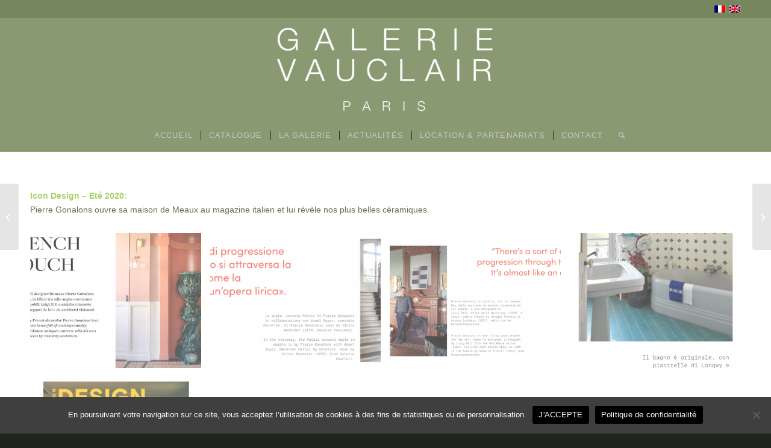

--- FILE ---
content_type: text/html; charset=UTF-8
request_url: https://galerie-vauclair.fr/8180/
body_size: 17270
content:
<!DOCTYPE html>
<html lang="fr-FR" class="html_stretched responsive av-preloader-disabled  html_header_top html_logo_center html_bottom_nav_header html_menu_right html_custom html_header_sticky html_header_shrinking html_header_topbar_active html_mobile_menu_tablet html_header_searchicon html_content_align_center html_header_unstick_top_disabled html_header_stretch_disabled html_minimal_header html_minimal_header_shadow html_av-submenu-hidden html_av-submenu-display-click html_av-overlay-side html_av-overlay-side-classic html_av-submenu-noclone html_entry_id_8180 av-cookies-no-cookie-consent av-no-preview av-default-lightbox html_text_menu_active av-mobile-menu-switch-default">
<head>
<meta charset="UTF-8" />


<!-- mobile setting -->
<meta name="viewport" content="width=device-width, initial-scale=1">

<!-- Scripts/CSS and wp_head hook -->
<meta name='robots' content='index, follow, max-image-preview:large, max-snippet:-1, max-video-preview:-1' />
	<style>img:is([sizes="auto" i], [sizes^="auto," i]) { contain-intrinsic-size: 3000px 1500px }</style>
	<link rel="alternate" hreflang="fr-fr" href="https://galerie-vauclair.fr/8180/" />
<link rel="alternate" hreflang="en-us" href="https://galerie-vauclair.fr/8180/?lang=en" />
<link rel="alternate" hreflang="x-default" href="https://galerie-vauclair.fr/8180/" />

	<!-- This site is optimized with the Yoast SEO plugin v25.6 - https://yoast.com/wordpress/plugins/seo/ -->
	<title>Icon Design - Eté 2020 - GALERIE VAUCLAIR</title>
	<link rel="canonical" href="https://galerie-vauclair.fr/8180/" />
	<meta property="og:locale" content="fr_FR" />
	<meta property="og:type" content="article" />
	<meta property="og:title" content="Icon Design - Eté 2020 - GALERIE VAUCLAIR" />
	<meta property="og:url" content="https://galerie-vauclair.fr/8180/" />
	<meta property="og:site_name" content="GALERIE VAUCLAIR" />
	<meta property="article:publisher" content="https://www.facebook.com/GalerieVauclair/" />
	<meta property="article:published_time" content="2020-06-18T11:09:43+00:00" />
	<meta property="article:modified_time" content="2020-06-18T11:10:17+00:00" />
	<meta property="og:image" content="https://galerie-vauclair.fr/wp-content/uploads/2020/06/pour-story-5.png" />
	<meta property="og:image:width" content="459" />
	<meta property="og:image:height" content="565" />
	<meta property="og:image:type" content="image/png" />
	<meta name="author" content="admin" />
	<meta name="twitter:label1" content="Écrit par" />
	<meta name="twitter:data1" content="admin" />
	<meta name="twitter:label2" content="Durée de lecture estimée" />
	<meta name="twitter:data2" content="1 minute" />
	<script type="application/ld+json" class="yoast-schema-graph">{"@context":"https://schema.org","@graph":[{"@type":"WebPage","@id":"https://galerie-vauclair.fr/8180/","url":"https://galerie-vauclair.fr/8180/","name":"Icon Design - Eté 2020 - GALERIE VAUCLAIR","isPartOf":{"@id":"https://galerie-vauclair.fr/#website"},"primaryImageOfPage":{"@id":"https://galerie-vauclair.fr/8180/#primaryimage"},"image":{"@id":"https://galerie-vauclair.fr/8180/#primaryimage"},"thumbnailUrl":"https://galerie-vauclair.fr/wp-content/uploads/2020/06/pour-story-5.png","datePublished":"2020-06-18T11:09:43+00:00","dateModified":"2020-06-18T11:10:17+00:00","author":{"@id":"https://galerie-vauclair.fr/#/schema/person/7e694aed53fb0dd3db9cf5cfc8fb3df6"},"breadcrumb":{"@id":"https://galerie-vauclair.fr/8180/#breadcrumb"},"inLanguage":"fr-FR","potentialAction":[{"@type":"ReadAction","target":["https://galerie-vauclair.fr/8180/"]}]},{"@type":"ImageObject","inLanguage":"fr-FR","@id":"https://galerie-vauclair.fr/8180/#primaryimage","url":"https://galerie-vauclair.fr/wp-content/uploads/2020/06/pour-story-5.png","contentUrl":"https://galerie-vauclair.fr/wp-content/uploads/2020/06/pour-story-5.png","width":459,"height":565},{"@type":"BreadcrumbList","@id":"https://galerie-vauclair.fr/8180/#breadcrumb","itemListElement":[{"@type":"ListItem","position":1,"name":"Accueil","item":"https://galerie-vauclair.fr/ceramiques-et-rotin/"},{"@type":"ListItem","position":2,"name":"Icon Design &#8211; Eté 2020"}]},{"@type":"WebSite","@id":"https://galerie-vauclair.fr/#website","url":"https://galerie-vauclair.fr/","name":"GALERIE VAUCLAIR","description":"24, rue de Beaune / 75007 PARIS","potentialAction":[{"@type":"SearchAction","target":{"@type":"EntryPoint","urlTemplate":"https://galerie-vauclair.fr/?s={search_term_string}"},"query-input":{"@type":"PropertyValueSpecification","valueRequired":true,"valueName":"search_term_string"}}],"inLanguage":"fr-FR"},{"@type":"Person","@id":"https://galerie-vauclair.fr/#/schema/person/7e694aed53fb0dd3db9cf5cfc8fb3df6","name":"admin","image":{"@type":"ImageObject","inLanguage":"fr-FR","@id":"https://galerie-vauclair.fr/#/schema/person/image/","url":"https://secure.gravatar.com/avatar/5ca51886f07e501cbffc28d73491cd86?s=96&d=mm&r=g","contentUrl":"https://secure.gravatar.com/avatar/5ca51886f07e501cbffc28d73491cd86?s=96&d=mm&r=g","caption":"admin"},"url":"https://galerie-vauclair.fr/author/admin/"}]}</script>
	<!-- / Yoast SEO plugin. -->


<link rel="alternate" type="application/rss+xml" title="GALERIE VAUCLAIR &raquo; Flux" href="https://galerie-vauclair.fr/feed/" />
<script type="text/javascript">
/* <![CDATA[ */
window._wpemojiSettings = {"baseUrl":"https:\/\/s.w.org\/images\/core\/emoji\/15.0.3\/72x72\/","ext":".png","svgUrl":"https:\/\/s.w.org\/images\/core\/emoji\/15.0.3\/svg\/","svgExt":".svg","source":{"concatemoji":"https:\/\/galerie-vauclair.fr\/wp-includes\/js\/wp-emoji-release.min.js?ver=19f9dcd97f78805e337f4109b9775bb3"}};
/*! This file is auto-generated */
!function(i,n){var o,s,e;function c(e){try{var t={supportTests:e,timestamp:(new Date).valueOf()};sessionStorage.setItem(o,JSON.stringify(t))}catch(e){}}function p(e,t,n){e.clearRect(0,0,e.canvas.width,e.canvas.height),e.fillText(t,0,0);var t=new Uint32Array(e.getImageData(0,0,e.canvas.width,e.canvas.height).data),r=(e.clearRect(0,0,e.canvas.width,e.canvas.height),e.fillText(n,0,0),new Uint32Array(e.getImageData(0,0,e.canvas.width,e.canvas.height).data));return t.every(function(e,t){return e===r[t]})}function u(e,t,n){switch(t){case"flag":return n(e,"\ud83c\udff3\ufe0f\u200d\u26a7\ufe0f","\ud83c\udff3\ufe0f\u200b\u26a7\ufe0f")?!1:!n(e,"\ud83c\uddfa\ud83c\uddf3","\ud83c\uddfa\u200b\ud83c\uddf3")&&!n(e,"\ud83c\udff4\udb40\udc67\udb40\udc62\udb40\udc65\udb40\udc6e\udb40\udc67\udb40\udc7f","\ud83c\udff4\u200b\udb40\udc67\u200b\udb40\udc62\u200b\udb40\udc65\u200b\udb40\udc6e\u200b\udb40\udc67\u200b\udb40\udc7f");case"emoji":return!n(e,"\ud83d\udc26\u200d\u2b1b","\ud83d\udc26\u200b\u2b1b")}return!1}function f(e,t,n){var r="undefined"!=typeof WorkerGlobalScope&&self instanceof WorkerGlobalScope?new OffscreenCanvas(300,150):i.createElement("canvas"),a=r.getContext("2d",{willReadFrequently:!0}),o=(a.textBaseline="top",a.font="600 32px Arial",{});return e.forEach(function(e){o[e]=t(a,e,n)}),o}function t(e){var t=i.createElement("script");t.src=e,t.defer=!0,i.head.appendChild(t)}"undefined"!=typeof Promise&&(o="wpEmojiSettingsSupports",s=["flag","emoji"],n.supports={everything:!0,everythingExceptFlag:!0},e=new Promise(function(e){i.addEventListener("DOMContentLoaded",e,{once:!0})}),new Promise(function(t){var n=function(){try{var e=JSON.parse(sessionStorage.getItem(o));if("object"==typeof e&&"number"==typeof e.timestamp&&(new Date).valueOf()<e.timestamp+604800&&"object"==typeof e.supportTests)return e.supportTests}catch(e){}return null}();if(!n){if("undefined"!=typeof Worker&&"undefined"!=typeof OffscreenCanvas&&"undefined"!=typeof URL&&URL.createObjectURL&&"undefined"!=typeof Blob)try{var e="postMessage("+f.toString()+"("+[JSON.stringify(s),u.toString(),p.toString()].join(",")+"));",r=new Blob([e],{type:"text/javascript"}),a=new Worker(URL.createObjectURL(r),{name:"wpTestEmojiSupports"});return void(a.onmessage=function(e){c(n=e.data),a.terminate(),t(n)})}catch(e){}c(n=f(s,u,p))}t(n)}).then(function(e){for(var t in e)n.supports[t]=e[t],n.supports.everything=n.supports.everything&&n.supports[t],"flag"!==t&&(n.supports.everythingExceptFlag=n.supports.everythingExceptFlag&&n.supports[t]);n.supports.everythingExceptFlag=n.supports.everythingExceptFlag&&!n.supports.flag,n.DOMReady=!1,n.readyCallback=function(){n.DOMReady=!0}}).then(function(){return e}).then(function(){var e;n.supports.everything||(n.readyCallback(),(e=n.source||{}).concatemoji?t(e.concatemoji):e.wpemoji&&e.twemoji&&(t(e.twemoji),t(e.wpemoji)))}))}((window,document),window._wpemojiSettings);
/* ]]> */
</script>
<link rel='stylesheet' id='avia-grid-css' href='https://galerie-vauclair.fr/wp-content/themes/enfold_71/css/grid.css?ver=7.1.1' type='text/css' media='all' />
<link rel='stylesheet' id='avia-base-css' href='https://galerie-vauclair.fr/wp-content/themes/enfold_71/css/base.css?ver=7.1.1' type='text/css' media='all' />
<link rel='stylesheet' id='avia-layout-css' href='https://galerie-vauclair.fr/wp-content/themes/enfold_71/css/layout.css?ver=7.1.1' type='text/css' media='all' />
<link rel='stylesheet' id='avia-module-audioplayer-css' href='https://galerie-vauclair.fr/wp-content/themes/enfold_71/config-templatebuilder/avia-shortcodes/audio-player/audio-player.css?ver=7.1.1' type='text/css' media='all' />
<link rel='stylesheet' id='avia-module-blog-css' href='https://galerie-vauclair.fr/wp-content/themes/enfold_71/config-templatebuilder/avia-shortcodes/blog/blog.css?ver=7.1.1' type='text/css' media='all' />
<link rel='stylesheet' id='avia-module-postslider-css' href='https://galerie-vauclair.fr/wp-content/themes/enfold_71/config-templatebuilder/avia-shortcodes/postslider/postslider.css?ver=7.1.1' type='text/css' media='all' />
<link rel='stylesheet' id='avia-module-button-css' href='https://galerie-vauclair.fr/wp-content/themes/enfold_71/config-templatebuilder/avia-shortcodes/buttons/buttons.css?ver=7.1.1' type='text/css' media='all' />
<link rel='stylesheet' id='avia-module-buttonrow-css' href='https://galerie-vauclair.fr/wp-content/themes/enfold_71/config-templatebuilder/avia-shortcodes/buttonrow/buttonrow.css?ver=7.1.1' type='text/css' media='all' />
<link rel='stylesheet' id='avia-module-button-fullwidth-css' href='https://galerie-vauclair.fr/wp-content/themes/enfold_71/config-templatebuilder/avia-shortcodes/buttons_fullwidth/buttons_fullwidth.css?ver=7.1.1' type='text/css' media='all' />
<link rel='stylesheet' id='avia-module-catalogue-css' href='https://galerie-vauclair.fr/wp-content/themes/enfold_71/config-templatebuilder/avia-shortcodes/catalogue/catalogue.css?ver=7.1.1' type='text/css' media='all' />
<link rel='stylesheet' id='avia-module-comments-css' href='https://galerie-vauclair.fr/wp-content/themes/enfold_71/config-templatebuilder/avia-shortcodes/comments/comments.css?ver=7.1.1' type='text/css' media='all' />
<link rel='stylesheet' id='avia-module-contact-css' href='https://galerie-vauclair.fr/wp-content/themes/enfold_71/config-templatebuilder/avia-shortcodes/contact/contact.css?ver=7.1.1' type='text/css' media='all' />
<link rel='stylesheet' id='avia-module-slideshow-css' href='https://galerie-vauclair.fr/wp-content/themes/enfold_71/config-templatebuilder/avia-shortcodes/slideshow/slideshow.css?ver=7.1.1' type='text/css' media='all' />
<link rel='stylesheet' id='avia-module-slideshow-contentpartner-css' href='https://galerie-vauclair.fr/wp-content/themes/enfold_71/config-templatebuilder/avia-shortcodes/contentslider/contentslider.css?ver=7.1.1' type='text/css' media='all' />
<link rel='stylesheet' id='avia-module-countdown-css' href='https://galerie-vauclair.fr/wp-content/themes/enfold_71/config-templatebuilder/avia-shortcodes/countdown/countdown.css?ver=7.1.1' type='text/css' media='all' />
<link rel='stylesheet' id='avia-module-dynamic-field-css' href='https://galerie-vauclair.fr/wp-content/themes/enfold_71/config-templatebuilder/avia-shortcodes/dynamic_field/dynamic_field.css?ver=7.1.1' type='text/css' media='all' />
<link rel='stylesheet' id='avia-module-gallery-css' href='https://galerie-vauclair.fr/wp-content/themes/enfold_71/config-templatebuilder/avia-shortcodes/gallery/gallery.css?ver=7.1.1' type='text/css' media='all' />
<link rel='stylesheet' id='avia-module-gallery-hor-css' href='https://galerie-vauclair.fr/wp-content/themes/enfold_71/config-templatebuilder/avia-shortcodes/gallery_horizontal/gallery_horizontal.css?ver=7.1.1' type='text/css' media='all' />
<link rel='stylesheet' id='avia-module-maps-css' href='https://galerie-vauclair.fr/wp-content/themes/enfold_71/config-templatebuilder/avia-shortcodes/google_maps/google_maps.css?ver=7.1.1' type='text/css' media='all' />
<link rel='stylesheet' id='avia-module-gridrow-css' href='https://galerie-vauclair.fr/wp-content/themes/enfold_71/config-templatebuilder/avia-shortcodes/grid_row/grid_row.css?ver=7.1.1' type='text/css' media='all' />
<link rel='stylesheet' id='avia-module-heading-css' href='https://galerie-vauclair.fr/wp-content/themes/enfold_71/config-templatebuilder/avia-shortcodes/heading/heading.css?ver=7.1.1' type='text/css' media='all' />
<link rel='stylesheet' id='avia-module-rotator-css' href='https://galerie-vauclair.fr/wp-content/themes/enfold_71/config-templatebuilder/avia-shortcodes/headline_rotator/headline_rotator.css?ver=7.1.1' type='text/css' media='all' />
<link rel='stylesheet' id='avia-module-hr-css' href='https://galerie-vauclair.fr/wp-content/themes/enfold_71/config-templatebuilder/avia-shortcodes/hr/hr.css?ver=7.1.1' type='text/css' media='all' />
<link rel='stylesheet' id='avia-module-icon-css' href='https://galerie-vauclair.fr/wp-content/themes/enfold_71/config-templatebuilder/avia-shortcodes/icon/icon.css?ver=7.1.1' type='text/css' media='all' />
<link rel='stylesheet' id='avia-module-icon-circles-css' href='https://galerie-vauclair.fr/wp-content/themes/enfold_71/config-templatebuilder/avia-shortcodes/icon_circles/icon_circles.css?ver=7.1.1' type='text/css' media='all' />
<link rel='stylesheet' id='avia-module-iconbox-css' href='https://galerie-vauclair.fr/wp-content/themes/enfold_71/config-templatebuilder/avia-shortcodes/iconbox/iconbox.css?ver=7.1.1' type='text/css' media='all' />
<link rel='stylesheet' id='avia-module-icongrid-css' href='https://galerie-vauclair.fr/wp-content/themes/enfold_71/config-templatebuilder/avia-shortcodes/icongrid/icongrid.css?ver=7.1.1' type='text/css' media='all' />
<link rel='stylesheet' id='avia-module-iconlist-css' href='https://galerie-vauclair.fr/wp-content/themes/enfold_71/config-templatebuilder/avia-shortcodes/iconlist/iconlist.css?ver=7.1.1' type='text/css' media='all' />
<link rel='stylesheet' id='avia-module-image-css' href='https://galerie-vauclair.fr/wp-content/themes/enfold_71/config-templatebuilder/avia-shortcodes/image/image.css?ver=7.1.1' type='text/css' media='all' />
<link rel='stylesheet' id='avia-module-image-diff-css' href='https://galerie-vauclair.fr/wp-content/themes/enfold_71/config-templatebuilder/avia-shortcodes/image_diff/image_diff.css?ver=7.1.1' type='text/css' media='all' />
<link rel='stylesheet' id='avia-module-hotspot-css' href='https://galerie-vauclair.fr/wp-content/themes/enfold_71/config-templatebuilder/avia-shortcodes/image_hotspots/image_hotspots.css?ver=7.1.1' type='text/css' media='all' />
<link rel='stylesheet' id='avia-module-sc-lottie-animation-css' href='https://galerie-vauclair.fr/wp-content/themes/enfold_71/config-templatebuilder/avia-shortcodes/lottie_animation/lottie_animation.css?ver=7.1.1' type='text/css' media='all' />
<link rel='stylesheet' id='avia-module-magazine-css' href='https://galerie-vauclair.fr/wp-content/themes/enfold_71/config-templatebuilder/avia-shortcodes/magazine/magazine.css?ver=7.1.1' type='text/css' media='all' />
<link rel='stylesheet' id='avia-module-masonry-css' href='https://galerie-vauclair.fr/wp-content/themes/enfold_71/config-templatebuilder/avia-shortcodes/masonry_entries/masonry_entries.css?ver=7.1.1' type='text/css' media='all' />
<link rel='stylesheet' id='avia-siteloader-css' href='https://galerie-vauclair.fr/wp-content/themes/enfold_71/css/avia-snippet-site-preloader.css?ver=7.1.1' type='text/css' media='all' />
<link rel='stylesheet' id='avia-module-menu-css' href='https://galerie-vauclair.fr/wp-content/themes/enfold_71/config-templatebuilder/avia-shortcodes/menu/menu.css?ver=7.1.1' type='text/css' media='all' />
<link rel='stylesheet' id='avia-module-notification-css' href='https://galerie-vauclair.fr/wp-content/themes/enfold_71/config-templatebuilder/avia-shortcodes/notification/notification.css?ver=7.1.1' type='text/css' media='all' />
<link rel='stylesheet' id='avia-module-numbers-css' href='https://galerie-vauclair.fr/wp-content/themes/enfold_71/config-templatebuilder/avia-shortcodes/numbers/numbers.css?ver=7.1.1' type='text/css' media='all' />
<link rel='stylesheet' id='avia-module-portfolio-css' href='https://galerie-vauclair.fr/wp-content/themes/enfold_71/config-templatebuilder/avia-shortcodes/portfolio/portfolio.css?ver=7.1.1' type='text/css' media='all' />
<link rel='stylesheet' id='avia-module-post-metadata-css' href='https://galerie-vauclair.fr/wp-content/themes/enfold_71/config-templatebuilder/avia-shortcodes/post_metadata/post_metadata.css?ver=7.1.1' type='text/css' media='all' />
<link rel='stylesheet' id='avia-module-progress-bar-css' href='https://galerie-vauclair.fr/wp-content/themes/enfold_71/config-templatebuilder/avia-shortcodes/progressbar/progressbar.css?ver=7.1.1' type='text/css' media='all' />
<link rel='stylesheet' id='avia-module-promobox-css' href='https://galerie-vauclair.fr/wp-content/themes/enfold_71/config-templatebuilder/avia-shortcodes/promobox/promobox.css?ver=7.1.1' type='text/css' media='all' />
<link rel='stylesheet' id='avia-sc-search-css' href='https://galerie-vauclair.fr/wp-content/themes/enfold_71/config-templatebuilder/avia-shortcodes/search/search.css?ver=7.1.1' type='text/css' media='all' />
<link rel='stylesheet' id='avia-module-slideshow-accordion-css' href='https://galerie-vauclair.fr/wp-content/themes/enfold_71/config-templatebuilder/avia-shortcodes/slideshow_accordion/slideshow_accordion.css?ver=7.1.1' type='text/css' media='all' />
<link rel='stylesheet' id='avia-module-slideshow-feature-image-css' href='https://galerie-vauclair.fr/wp-content/themes/enfold_71/config-templatebuilder/avia-shortcodes/slideshow_feature_image/slideshow_feature_image.css?ver=7.1.1' type='text/css' media='all' />
<link rel='stylesheet' id='avia-module-slideshow-fullsize-css' href='https://galerie-vauclair.fr/wp-content/themes/enfold_71/config-templatebuilder/avia-shortcodes/slideshow_fullsize/slideshow_fullsize.css?ver=7.1.1' type='text/css' media='all' />
<link rel='stylesheet' id='avia-module-slideshow-fullscreen-css' href='https://galerie-vauclair.fr/wp-content/themes/enfold_71/config-templatebuilder/avia-shortcodes/slideshow_fullscreen/slideshow_fullscreen.css?ver=7.1.1' type='text/css' media='all' />
<link rel='stylesheet' id='avia-module-slideshow-ls-css' href='https://galerie-vauclair.fr/wp-content/themes/enfold_71/config-templatebuilder/avia-shortcodes/slideshow_layerslider/slideshow_layerslider.css?ver=7.1.1' type='text/css' media='all' />
<link rel='stylesheet' id='avia-module-social-css' href='https://galerie-vauclair.fr/wp-content/themes/enfold_71/config-templatebuilder/avia-shortcodes/social_share/social_share.css?ver=7.1.1' type='text/css' media='all' />
<link rel='stylesheet' id='avia-module-tabsection-css' href='https://galerie-vauclair.fr/wp-content/themes/enfold_71/config-templatebuilder/avia-shortcodes/tab_section/tab_section.css?ver=7.1.1' type='text/css' media='all' />
<link rel='stylesheet' id='avia-module-table-css' href='https://galerie-vauclair.fr/wp-content/themes/enfold_71/config-templatebuilder/avia-shortcodes/table/table.css?ver=7.1.1' type='text/css' media='all' />
<link rel='stylesheet' id='avia-module-tabs-css' href='https://galerie-vauclair.fr/wp-content/themes/enfold_71/config-templatebuilder/avia-shortcodes/tabs/tabs.css?ver=7.1.1' type='text/css' media='all' />
<link rel='stylesheet' id='avia-module-team-css' href='https://galerie-vauclair.fr/wp-content/themes/enfold_71/config-templatebuilder/avia-shortcodes/team/team.css?ver=7.1.1' type='text/css' media='all' />
<link rel='stylesheet' id='avia-module-testimonials-css' href='https://galerie-vauclair.fr/wp-content/themes/enfold_71/config-templatebuilder/avia-shortcodes/testimonials/testimonials.css?ver=7.1.1' type='text/css' media='all' />
<link rel='stylesheet' id='avia-module-timeline-css' href='https://galerie-vauclair.fr/wp-content/themes/enfold_71/config-templatebuilder/avia-shortcodes/timeline/timeline.css?ver=7.1.1' type='text/css' media='all' />
<link rel='stylesheet' id='avia-module-toggles-css' href='https://galerie-vauclair.fr/wp-content/themes/enfold_71/config-templatebuilder/avia-shortcodes/toggles/toggles.css?ver=7.1.1' type='text/css' media='all' />
<link rel='stylesheet' id='avia-module-video-css' href='https://galerie-vauclair.fr/wp-content/themes/enfold_71/config-templatebuilder/avia-shortcodes/video/video.css?ver=7.1.1' type='text/css' media='all' />
<link rel='stylesheet' id='sbi_styles-css' href='https://galerie-vauclair.fr/wp-content/plugins/instagram-feed/css/sbi-styles.min.css?ver=6.9.1' type='text/css' media='all' />
<style id='wp-emoji-styles-inline-css' type='text/css'>

	img.wp-smiley, img.emoji {
		display: inline !important;
		border: none !important;
		box-shadow: none !important;
		height: 1em !important;
		width: 1em !important;
		margin: 0 0.07em !important;
		vertical-align: -0.1em !important;
		background: none !important;
		padding: 0 !important;
	}
</style>
<link rel='stylesheet' id='cookie-notice-front-css' href='https://galerie-vauclair.fr/wp-content/plugins/cookie-notice/css/front.min.css?ver=2.5.7' type='text/css' media='all' />
<link rel='stylesheet' id='wpml-legacy-dropdown-0-css' href='https://galerie-vauclair.fr/wp-content/plugins/sitepress-multilingual-cms/templates/language-switchers/legacy-dropdown/style.min.css?ver=1' type='text/css' media='all' />
<style id='wpml-legacy-dropdown-0-inline-css' type='text/css'>
.wpml-ls-statics-shortcode_actions{background-color:#eeeeee;}.wpml-ls-statics-shortcode_actions, .wpml-ls-statics-shortcode_actions .wpml-ls-sub-menu, .wpml-ls-statics-shortcode_actions a {border-color:#EEEEEE;}.wpml-ls-statics-shortcode_actions a, .wpml-ls-statics-shortcode_actions .wpml-ls-sub-menu a, .wpml-ls-statics-shortcode_actions .wpml-ls-sub-menu a:link, .wpml-ls-statics-shortcode_actions li:not(.wpml-ls-current-language) .wpml-ls-link, .wpml-ls-statics-shortcode_actions li:not(.wpml-ls-current-language) .wpml-ls-link:link {color:#444444;background-color:#ffffff;}.wpml-ls-statics-shortcode_actions .wpml-ls-sub-menu a:hover,.wpml-ls-statics-shortcode_actions .wpml-ls-sub-menu a:focus, .wpml-ls-statics-shortcode_actions .wpml-ls-sub-menu a:link:hover, .wpml-ls-statics-shortcode_actions .wpml-ls-sub-menu a:link:focus {color:#000000;background-color:#eeeeee;}.wpml-ls-statics-shortcode_actions .wpml-ls-current-language > a {color:#444444;background-color:#ffffff;}.wpml-ls-statics-shortcode_actions .wpml-ls-current-language:hover>a, .wpml-ls-statics-shortcode_actions .wpml-ls-current-language>a:focus {color:#000000;background-color:#eeeeee;}
#lang_sel img, #lang_sel_list img, #lang_sel_footer img { display: inline; }
</style>
<link rel='stylesheet' id='avia-scs-css' href='https://galerie-vauclair.fr/wp-content/themes/enfold_71/css/shortcodes.css?ver=7.1.1' type='text/css' media='all' />
<link rel='stylesheet' id='avia-fold-unfold-css' href='https://galerie-vauclair.fr/wp-content/themes/enfold_71/css/avia-snippet-fold-unfold.css?ver=7.1.1' type='text/css' media='all' />
<link rel='stylesheet' id='avia-popup-css-css' href='https://galerie-vauclair.fr/wp-content/themes/enfold_71/js/aviapopup/magnific-popup.min.css?ver=7.1.1' type='text/css' media='screen' />
<link rel='stylesheet' id='avia-lightbox-css' href='https://galerie-vauclair.fr/wp-content/themes/enfold_71/css/avia-snippet-lightbox.css?ver=7.1.1' type='text/css' media='screen' />
<link rel='stylesheet' id='avia-widget-css-css' href='https://galerie-vauclair.fr/wp-content/themes/enfold_71/css/avia-snippet-widget.css?ver=7.1.1' type='text/css' media='screen' />
<link rel='stylesheet' id='avia-dynamic-css' href='https://galerie-vauclair.fr/wp-content/uploads/dynamic_avia/enfold.css?ver=68dcc5434f248' type='text/css' media='all' />
<link rel='stylesheet' id='avia-custom-css' href='https://galerie-vauclair.fr/wp-content/themes/enfold_71/css/custom.css?ver=7.1.1' type='text/css' media='all' />
<link rel='stylesheet' id='avia-wpml-css' href='https://galerie-vauclair.fr/wp-content/themes/enfold_71/config-wpml/wpml-mod.css?ver=7.1.1' type='text/css' media='all' />
<link rel='stylesheet' id='avia-single-post-8180-css' href='https://galerie-vauclair.fr/wp-content/uploads/dynamic_avia/avia_posts_css/post-8180.css?ver=ver-1759391601' type='text/css' media='all' />
<script type="text/javascript" src="https://galerie-vauclair.fr/wp-includes/js/jquery/jquery.min.js?ver=3.7.1" id="jquery-core-js"></script>
<script type="text/javascript" src="https://galerie-vauclair.fr/wp-includes/js/jquery/jquery-migrate.min.js?ver=3.4.1" id="jquery-migrate-js"></script>
<script type="text/javascript" id="cookie-notice-front-js-before">
/* <![CDATA[ */
var cnArgs = {"ajaxUrl":"https:\/\/galerie-vauclair.fr\/wp-admin\/admin-ajax.php","nonce":"6f46e2536b","hideEffect":"fade","position":"bottom","onScroll":false,"onScrollOffset":400,"onClick":false,"cookieName":"cookie_notice_accepted","cookieTime":2592000,"cookieTimeRejected":2592000,"globalCookie":false,"redirection":false,"cache":false,"revokeCookies":false,"revokeCookiesOpt":"automatic"};
/* ]]> */
</script>
<script type="text/javascript" src="https://galerie-vauclair.fr/wp-content/plugins/cookie-notice/js/front.min.js?ver=2.5.7" id="cookie-notice-front-js"></script>
<script type="text/javascript" src="https://galerie-vauclair.fr/wp-content/plugins/sitepress-multilingual-cms/templates/language-switchers/legacy-dropdown/script.min.js?ver=1" id="wpml-legacy-dropdown-0-js"></script>
<script type="text/javascript" src="https://galerie-vauclair.fr/wp-content/themes/enfold_71/js/avia-js.js?ver=7.1.1" id="avia-js-js"></script>
<script type="text/javascript" src="https://galerie-vauclair.fr/wp-content/themes/enfold_71/js/avia-compat.js?ver=7.1.1" id="avia-compat-js"></script>
<script type="text/javascript" src="https://galerie-vauclair.fr/wp-content/plugins/wp-image-zoooom/assets/js/jquery.image_zoom.min.js?ver=1.60" id="image_zoooom-js" defer="defer" data-wp-strategy="defer"></script>
<script type="text/javascript" id="image_zoooom-init-js-extra">
/* <![CDATA[ */
var IZ = {"options":[],"with_woocommerce":"0","exchange_thumbnails":"1","enable_mobile":"0","woo_categories":"0","woo_slider":"0","enable_surecart":"0"};
/* ]]> */
</script>
<script type="text/javascript" src="https://galerie-vauclair.fr/wp-content/plugins/wp-image-zoooom/assets/js/image_zoom-init.js?ver=1.60" id="image_zoooom-init-js" defer="defer" data-wp-strategy="defer"></script>
<script type="text/javascript" src="https://galerie-vauclair.fr/wp-content/themes/enfold_71/config-wpml/wpml-mod.js?ver=7.1.1" id="avia-wpml-script-js"></script>
<link rel="https://api.w.org/" href="https://galerie-vauclair.fr/wp-json/" /><link rel="alternate" title="JSON" type="application/json" href="https://galerie-vauclair.fr/wp-json/wp/v2/posts/8180" /><link rel="EditURI" type="application/rsd+xml" title="RSD" href="https://galerie-vauclair.fr/xmlrpc.php?rsd" />
<link rel="alternate" title="oEmbed (JSON)" type="application/json+oembed" href="https://galerie-vauclair.fr/wp-json/oembed/1.0/embed?url=https%3A%2F%2Fgalerie-vauclair.fr%2F8180%2F" />
<link rel="alternate" title="oEmbed (XML)" type="text/xml+oembed" href="https://galerie-vauclair.fr/wp-json/oembed/1.0/embed?url=https%3A%2F%2Fgalerie-vauclair.fr%2F8180%2F&#038;format=xml" />
<meta name="generator" content="WPML ver:4.7.6 stt:1,4;" />
<!-- Global site tag (gtag.js) - Google Analytics -->
<script async src="https://www.googletagmanager.com/gtag/js?id=G-BT1BHW912B"></script>
<script>
  window.dataLayer = window.dataLayer || [];
  function gtag(){dataLayer.push(arguments);}
  gtag('js', new Date());

  gtag('config', 'G-BT1BHW912B');
</script>

<!--[if lt IE 9]><script src="https://galerie-vauclair.fr/wp-content/themes/enfold_71/js/html5shiv.js"></script><![endif]--><link rel="profile" href="https://gmpg.org/xfn/11" />
<link rel="alternate" type="application/rss+xml" title="GALERIE VAUCLAIR RSS2 Feed" href="https://galerie-vauclair.fr/feed/" />
<link rel="pingback" href="https://galerie-vauclair.fr/xmlrpc.php" />

<style type='text/css' media='screen'>
 #top #header_main > .container, #top #header_main > .container .main_menu  .av-main-nav > li > a, #top #header_main #menu-item-shop .cart_dropdown_link{ height:170px; line-height: 170px; }
 .html_top_nav_header .av-logo-container{ height:170px;  }
 .html_header_top.html_header_sticky #top #wrap_all #main{ padding-top:252px; } 
</style>
<style type="text/css">img.zoooom,.zoooom img{padding:0!important;}</style><script type="text/javascript"></script><link rel="icon" href="https://galerie-vauclair.fr/wp-content/uploads/2023/04/cropped-Galerie-Vauclair-favicon-32x32.png" sizes="32x32" />
<link rel="icon" href="https://galerie-vauclair.fr/wp-content/uploads/2023/04/cropped-Galerie-Vauclair-favicon-192x192.png" sizes="192x192" />
<link rel="apple-touch-icon" href="https://galerie-vauclair.fr/wp-content/uploads/2023/04/cropped-Galerie-Vauclair-favicon-180x180.png" />
<meta name="msapplication-TileImage" content="https://galerie-vauclair.fr/wp-content/uploads/2023/04/cropped-Galerie-Vauclair-favicon-270x270.png" />
<style type="text/css">
		@font-face {font-family: 'entypo-fontello-enfold'; font-weight: normal; font-style: normal; font-display: auto;
		src: url('https://galerie-vauclair.fr/wp-content/themes/enfold_71/config-templatebuilder/avia-template-builder/assets/fonts/entypo-fontello-enfold/entypo-fontello-enfold.woff2') format('woff2'),
		url('https://galerie-vauclair.fr/wp-content/themes/enfold_71/config-templatebuilder/avia-template-builder/assets/fonts/entypo-fontello-enfold/entypo-fontello-enfold.woff') format('woff'),
		url('https://galerie-vauclair.fr/wp-content/themes/enfold_71/config-templatebuilder/avia-template-builder/assets/fonts/entypo-fontello-enfold/entypo-fontello-enfold.ttf') format('truetype'),
		url('https://galerie-vauclair.fr/wp-content/themes/enfold_71/config-templatebuilder/avia-template-builder/assets/fonts/entypo-fontello-enfold/entypo-fontello-enfold.svg#entypo-fontello-enfold') format('svg'),
		url('https://galerie-vauclair.fr/wp-content/themes/enfold_71/config-templatebuilder/avia-template-builder/assets/fonts/entypo-fontello-enfold/entypo-fontello-enfold.eot'),
		url('https://galerie-vauclair.fr/wp-content/themes/enfold_71/config-templatebuilder/avia-template-builder/assets/fonts/entypo-fontello-enfold/entypo-fontello-enfold.eot?#iefix') format('embedded-opentype');
		}

		#top .avia-font-entypo-fontello-enfold, body .avia-font-entypo-fontello-enfold, html body [data-av_iconfont='entypo-fontello-enfold']:before{ font-family: 'entypo-fontello-enfold'; }
		
		@font-face {font-family: 'entypo-fontello'; font-weight: normal; font-style: normal; font-display: auto;
		src: url('https://galerie-vauclair.fr/wp-content/themes/enfold_71/config-templatebuilder/avia-template-builder/assets/fonts/entypo-fontello/entypo-fontello.woff2') format('woff2'),
		url('https://galerie-vauclair.fr/wp-content/themes/enfold_71/config-templatebuilder/avia-template-builder/assets/fonts/entypo-fontello/entypo-fontello.woff') format('woff'),
		url('https://galerie-vauclair.fr/wp-content/themes/enfold_71/config-templatebuilder/avia-template-builder/assets/fonts/entypo-fontello/entypo-fontello.ttf') format('truetype'),
		url('https://galerie-vauclair.fr/wp-content/themes/enfold_71/config-templatebuilder/avia-template-builder/assets/fonts/entypo-fontello/entypo-fontello.svg#entypo-fontello') format('svg'),
		url('https://galerie-vauclair.fr/wp-content/themes/enfold_71/config-templatebuilder/avia-template-builder/assets/fonts/entypo-fontello/entypo-fontello.eot'),
		url('https://galerie-vauclair.fr/wp-content/themes/enfold_71/config-templatebuilder/avia-template-builder/assets/fonts/entypo-fontello/entypo-fontello.eot?#iefix') format('embedded-opentype');
		}

		#top .avia-font-entypo-fontello, body .avia-font-entypo-fontello, html body [data-av_iconfont='entypo-fontello']:before{ font-family: 'entypo-fontello'; }
		</style>

<!--
Debugging Info for Theme support: 

Theme: Enfold
Version: 7.1.1
Installed: enfold_71
AviaFramework Version: 5.6
AviaBuilder Version: 6.0
aviaElementManager Version: 1.0.1
ML:-1-PU:146-PLA:17
WP:6.7.4
Compress: CSS:disabled - JS:disabled
Updates: enabled - token has changed and not verified
PLAu:15
-->
</head>

<body data-rsssl=1 id="top" class="post-template-default single single-post postid-8180 single-format-standard stretched rtl_columns av-curtain-numeric helvetica neue-websave helvetica_neue  cookies-not-set post-type-post category-presse avia-responsive-images-support av-recaptcha-enabled av-google-badge-hide" itemscope="itemscope" itemtype="https://schema.org/WebPage" >

	
	<div id='wrap_all'>

	
<header id='header' class='all_colors header_color light_bg_color  av_header_top av_logo_center av_bottom_nav_header av_menu_right av_custom av_header_sticky av_header_shrinking av_header_stretch_disabled av_mobile_menu_tablet av_header_searchicon av_header_unstick_top_disabled av_seperator_small_border av_minimal_header av_minimal_header_shadow'  data-av_shrink_factor='50' role="banner" itemscope="itemscope" itemtype="https://schema.org/WPHeader" >

		<div id='header_meta' class='container_wrap container_wrap_meta  av_secondary_right av_extra_header_active av_entry_id_8180'>

			      <div class='container'>
			      <nav class='sub_menu'  role="navigation" itemscope="itemscope" itemtype="https://schema.org/SiteNavigationElement" ><ul class='avia_wpml_language_switch avia_wpml_language_switch_extra'><li class='language_fr avia_current_lang'><a href='https://galerie-vauclair.fr/8180/'>	<span class='language_flag'><img title='Français' src='https://galerie-vauclair.fr/wp-content/plugins/sitepress-multilingual-cms/res/flags/fr.png' alt='Français' /></span>	<span class='language_native'>Français</span>	<span class='language_translated'>Français</span>	<span class='language_code'>fr</span></a></li><li class='language_en '><a href='https://galerie-vauclair.fr/8180/?lang=en'>	<span class='language_flag'><img title='English' src='https://galerie-vauclair.fr/wp-content/plugins/sitepress-multilingual-cms/res/flags/en.png' alt='English' /></span>	<span class='language_native'>English</span>	<span class='language_translated'>Anglais</span>	<span class='language_code'>en</span></a></li></ul></nav>			      </div>
		</div>

		<div  id='header_main' class='container_wrap container_wrap_logo'>

        <div class='container av-logo-container'><div class='inner-container'><span class='logo avia-standard-logo'><a href='https://galerie-vauclair.fr/' class='' aria-label='GALERIE VAUCLAIR' ><img src="https://galerie-vauclair.fr/wp-content/uploads/2025/05/logo_vauclair_2025-1030x423.png" height="100" width="300" alt='GALERIE VAUCLAIR' title='' /></a></span></div></div><div id='header_main_alternate' class='container_wrap'><div class='container'><nav class='main_menu' data-selectname='Sélectionner une page'  role="navigation" itemscope="itemscope" itemtype="https://schema.org/SiteNavigationElement" ><div class="avia-menu av-main-nav-wrap"><ul role="menu" class="menu av-main-nav" id="avia-menu"><li role="menuitem" id="menu-item-3588" class="menu-item menu-item-type-post_type menu-item-object-page menu-item-home menu-item-top-level menu-item-top-level-1"><a href="https://galerie-vauclair.fr/" itemprop="url" tabindex="0"><span class="avia-bullet"></span><span class="avia-menu-text">ACCUEIL</span><span class="avia-menu-fx"><span class="avia-arrow-wrap"><span class="avia-arrow"></span></span></span></a></li>
<li role="menuitem" id="menu-item-11083" class="menu-item menu-item-type-post_type menu-item-object-page menu-item-has-children menu-item-top-level menu-item-top-level-2"><a href="https://galerie-vauclair.fr/catalogue/" itemprop="url" tabindex="0"><span class="avia-bullet"></span><span class="avia-menu-text">CATALOGUE</span><span class="avia-menu-fx"><span class="avia-arrow-wrap"><span class="avia-arrow"></span></span></span></a>


<ul class="sub-menu">
	<li role="menuitem" id="menu-item-3587" class="menu-item menu-item-type-post_type menu-item-object-page"><a href="https://galerie-vauclair.fr/ceramiques/" itemprop="url" tabindex="0"><span class="avia-bullet"></span><span class="avia-menu-text">CÉRAMIQUES</span></a></li>
	<li role="menuitem" id="menu-item-3584" class="menu-item menu-item-type-post_type menu-item-object-page"><a href="https://galerie-vauclair.fr/mobilier-en-rotin-et-bambou/" itemprop="url" tabindex="0"><span class="avia-bullet"></span><span class="avia-menu-text">ROTINS</span></a></li>
	<li role="menuitem" id="menu-item-10689" class="menu-item menu-item-type-post_type menu-item-object-page"><a href="https://galerie-vauclair.fr/arts-de-la-table/" itemprop="url" tabindex="0"><span class="avia-bullet"></span><span class="avia-menu-text">ARTS DE LA TABLE</span></a></li>
	<li role="menuitem" id="menu-item-11084" class="menu-item menu-item-type-post_type menu-item-object-page"><a href="https://galerie-vauclair.fr/fauteuils/" itemprop="url" tabindex="0"><span class="avia-bullet"></span><span class="avia-menu-text">LUMINAIRES</span></a></li>
	<li role="menuitem" id="menu-item-3583" class="menu-item menu-item-type-post_type menu-item-object-page"><a href="https://galerie-vauclair.fr/mobilier-luminaires-decoration/" itemprop="url" tabindex="0"><span class="avia-bullet"></span><span class="avia-menu-text">MOBILIER</span></a></li>
	<li role="menuitem" id="menu-item-10688" class="menu-item menu-item-type-post_type menu-item-object-page"><a href="https://galerie-vauclair.fr/napoleon-iii/" itemprop="url" tabindex="0"><span class="avia-bullet"></span><span class="avia-menu-text">NAPOLEON III</span></a></li>
	<li role="menuitem" id="menu-item-12090" class="menu-item menu-item-type-post_type menu-item-object-page"><a href="https://galerie-vauclair.fr/pieces-museales/" itemprop="url" tabindex="0"><span class="avia-bullet"></span><span class="avia-menu-text">PIÈCES MUSEALES</span></a></li>
</ul>
</li>
<li role="menuitem" id="menu-item-9961" class="menu-item menu-item-type-custom menu-item-object-custom menu-item-has-children menu-item-top-level menu-item-top-level-3"><a href="#" itemprop="url" tabindex="0"><span class="avia-bullet"></span><span class="avia-menu-text">LA GALERIE</span><span class="avia-menu-fx"><span class="avia-arrow-wrap"><span class="avia-arrow"></span></span></span></a>


<ul class="sub-menu">
	<li role="menuitem" id="menu-item-9960" class="menu-item menu-item-type-post_type menu-item-object-page"><a href="https://galerie-vauclair.fr/trente-ans-dinspiration/" itemprop="url" tabindex="0"><span class="avia-bullet"></span><span class="avia-menu-text">TRENTE ANS D’INSPIRATION</span></a></li>
	<li role="menuitem" id="menu-item-5467" class="menu-item menu-item-type-post_type menu-item-object-page"><a href="https://galerie-vauclair.fr/laurence-denis/" itemprop="url" tabindex="0"><span class="avia-bullet"></span><span class="avia-menu-text">LAURENCE &#038; DENIS</span></a></li>
</ul>
</li>
<li role="menuitem" id="menu-item-13033" class="menu-item menu-item-type-custom menu-item-object-custom menu-item-has-children menu-item-top-level menu-item-top-level-4"><a href="#" itemprop="url" tabindex="0"><span class="avia-bullet"></span><span class="avia-menu-text">ACTUALITÉS</span><span class="avia-menu-fx"><span class="avia-arrow-wrap"><span class="avia-arrow"></span></span></span></a>


<ul class="sub-menu">
	<li role="menuitem" id="menu-item-3640" class="menu-item menu-item-type-post_type menu-item-object-page"><a href="https://galerie-vauclair.fr/evenements/" itemprop="url" tabindex="0"><span class="avia-bullet"></span><span class="avia-menu-text">ÉVÉNEMENTS</span></a></li>
	<li role="menuitem" id="menu-item-3639" class="menu-item menu-item-type-post_type menu-item-object-page"><a href="https://galerie-vauclair.fr/presse/" itemprop="url" tabindex="0"><span class="avia-bullet"></span><span class="avia-menu-text">PRESSE</span></a></li>
</ul>
</li>
<li role="menuitem" id="menu-item-13043" class="menu-item menu-item-type-custom menu-item-object-custom menu-item-has-children menu-item-top-level menu-item-top-level-5"><a href="#" itemprop="url" tabindex="0"><span class="avia-bullet"></span><span class="avia-menu-text">LOCATION &#038; PARTENARIATS</span><span class="avia-menu-fx"><span class="avia-arrow-wrap"><span class="avia-arrow"></span></span></span></a>


<ul class="sub-menu">
	<li role="menuitem" id="menu-item-4407" class="menu-item menu-item-type-post_type menu-item-object-page"><a href="https://galerie-vauclair.fr/location/" itemprop="url" tabindex="0"><span class="avia-bullet"></span><span class="avia-menu-text">LOCATION</span></a></li>
	<li role="menuitem" id="menu-item-4122" class="menu-item menu-item-type-post_type menu-item-object-page"><a href="https://galerie-vauclair.fr/partenariats/" itemprop="url" tabindex="0"><span class="avia-bullet"></span><span class="avia-menu-text">PARTENARIATS</span></a></li>
</ul>
</li>
<li role="menuitem" id="menu-item-3585" class="menu-item menu-item-type-post_type menu-item-object-page menu-item-has-children menu-item-top-level menu-item-top-level-6"><a href="https://galerie-vauclair.fr/contact/" itemprop="url" tabindex="0"><span class="avia-bullet"></span><span class="avia-menu-text">CONTACT</span><span class="avia-menu-fx"><span class="avia-arrow-wrap"><span class="avia-arrow"></span></span></span></a>


<ul class="sub-menu">
	<li role="menuitem" id="menu-item-13330" class="menu-item menu-item-type-post_type menu-item-object-page"><a href="https://galerie-vauclair.fr/contact/" itemprop="url" tabindex="0"><span class="avia-bullet"></span><span class="avia-menu-text">CONTACTEZ-NOUS</span></a></li>
	<li role="menuitem" id="menu-item-7000" class="menu-item menu-item-type-post_type menu-item-object-page"><a href="https://galerie-vauclair.fr/instagram/" itemprop="url" tabindex="0"><span class="avia-bullet"></span><span class="avia-menu-text">INSTAGRAM</span></a></li>
</ul>
</li>
<li id="menu-item-search" class="noMobile menu-item menu-item-search-dropdown menu-item-avia-special" role="menuitem"><a class="avia-svg-icon avia-font-svg_entypo-fontello" aria-label="Rechercher" href="?s=" rel="nofollow" title="Cliquez pour ouvrir le champ de recherche" data-avia-search-tooltip="
&lt;search&gt;
	&lt;form role=&quot;search&quot; action=&quot;https://galerie-vauclair.fr/&quot; id=&quot;searchform&quot; method=&quot;get&quot; class=&quot;&quot;&gt;
		&lt;div&gt;
&lt;span class=&#039;av_searchform_search avia-svg-icon avia-font-svg_entypo-fontello&#039; data-av_svg_icon=&#039;search&#039; data-av_iconset=&#039;svg_entypo-fontello&#039;&gt;&lt;svg version=&quot;1.1&quot; xmlns=&quot;http://www.w3.org/2000/svg&quot; width=&quot;25&quot; height=&quot;32&quot; viewBox=&quot;0 0 25 32&quot; preserveAspectRatio=&quot;xMidYMid meet&quot; aria-labelledby=&#039;av-svg-title-1&#039; aria-describedby=&#039;av-svg-desc-1&#039; role=&quot;graphics-symbol&quot; aria-hidden=&quot;true&quot;&gt;
&lt;title id=&#039;av-svg-title-1&#039;&gt;Search&lt;/title&gt;
&lt;desc id=&#039;av-svg-desc-1&#039;&gt;Search&lt;/desc&gt;
&lt;path d=&quot;M24.704 24.704q0.96 1.088 0.192 1.984l-1.472 1.472q-1.152 1.024-2.176 0l-6.080-6.080q-2.368 1.344-4.992 1.344-4.096 0-7.136-3.040t-3.040-7.136 2.88-7.008 6.976-2.912 7.168 3.040 3.072 7.136q0 2.816-1.472 5.184zM3.008 13.248q0 2.816 2.176 4.992t4.992 2.176 4.832-2.016 2.016-4.896q0-2.816-2.176-4.96t-4.992-2.144-4.832 2.016-2.016 4.832z&quot;&gt;&lt;/path&gt;
&lt;/svg&gt;&lt;/span&gt;			&lt;input type=&quot;submit&quot; value=&quot;&quot; id=&quot;searchsubmit&quot; class=&quot;button&quot; title=&quot;Entrez au moins 3 caractères pour afficher une liste de résultats ou cliquez pour aller sur la page des résultats de recherche pour tous les afficher&quot; /&gt;
			&lt;input type=&quot;search&quot; id=&quot;s&quot; name=&quot;s&quot; value=&quot;&quot; aria-label=&#039;Rechercher&#039; placeholder=&#039;Rechercher&#039; required /&gt;
		&lt;/div&gt;
	&lt;input type=&#039;hidden&#039; name=&#039;lang&#039; value=&#039;fr&#039; /&gt;&lt;/form&gt;
&lt;/search&gt;
" data-av_svg_icon='search' data-av_iconset='svg_entypo-fontello'><svg version="1.1" xmlns="http://www.w3.org/2000/svg" width="25" height="32" viewBox="0 0 25 32" preserveAspectRatio="xMidYMid meet" aria-labelledby='av-svg-title-2' aria-describedby='av-svg-desc-2' role="graphics-symbol" aria-hidden="true">
<title id='av-svg-title-2'>Cliquez pour ouvrir le champ de recherche</title>
<desc id='av-svg-desc-2'>Cliquez pour ouvrir le champ de recherche</desc>
<path d="M24.704 24.704q0.96 1.088 0.192 1.984l-1.472 1.472q-1.152 1.024-2.176 0l-6.080-6.080q-2.368 1.344-4.992 1.344-4.096 0-7.136-3.040t-3.040-7.136 2.88-7.008 6.976-2.912 7.168 3.040 3.072 7.136q0 2.816-1.472 5.184zM3.008 13.248q0 2.816 2.176 4.992t4.992 2.176 4.832-2.016 2.016-4.896q0-2.816-2.176-4.96t-4.992-2.144-4.832 2.016-2.016 4.832z"></path>
</svg><span class="avia_hidden_link_text">Rechercher</span></a></li><li class="av-burger-menu-main menu-item-avia-special " role="menuitem">
	        			<a href="#" aria-label="Menu" aria-hidden="false">
							<span class="av-hamburger av-hamburger--spin av-js-hamburger">
								<span class="av-hamburger-box">
						          <span class="av-hamburger-inner"></span>
						          <strong>Menu</strong>
								</span>
							</span>
							<span class="avia_hidden_link_text">Menu</span>
						</a>
	        		   </li></ul></div></nav></div> </div> 
		<!-- end container_wrap-->
		</div>
<div class="header_bg"></div>
<!-- end header -->
</header>

	<div id='main' class='all_colors' data-scroll-offset='170'>

	<div   class='main_color container_wrap_first container_wrap fullsize'  ><div class='container av-section-cont-open' ><main  role="main" itemscope="itemscope" itemtype="https://schema.org/Blog"  class='template-page content  av-content-full alpha units'><div class='post-entry post-entry-type-page post-entry-8180'><div class='entry-content-wrapper clearfix'><div  class='flex_column av-1x3j2c-9b0ddf9f67d2301f6405f05e7c11e713 av_one_full  avia-builder-el-0  avia-builder-el-no-sibling  first flex_column_div av-zero-column-padding  '     ><section  class='av_textblock_section av-kbkoijxb-68c14e4f9e02d0c9bb8520daabf3d78f '   itemscope="itemscope" itemtype="https://schema.org/BlogPosting" itemprop="blogPost" ><div class='avia_textblock'  itemprop="text" ><p><span style="color: #ffffff;"><strong><i>Icon Design</i> &#8211; Eté 2020:</strong><br />
</span>Pierre Gonalons ouvre sa maison de Meaux au magazine italien et lui révèle nos plus belles céramiques.</p>
</div></section>
<div id='av-masonry-1' class='av-masonry av-kbkoldu7-57c3e1d9034e6f75be7ec52ccf53abce noHover av-fixed-size av-large-gap av-hover-overlay-active av-masonry-animation-active av-masonry-col-4 av-caption-always av-caption-style- av-masonry-gallery ' data-post_id="8180"><div class="av-masonry-container isotope av-js-disabled"><div class='av-masonry-entry isotope-item av-masonry-item-no-image '></div><a href="https://galerie-vauclair.fr/wp-content/uploads/2020/06/Capture-1030x516.png" data-srcset="https://galerie-vauclair.fr/wp-content/uploads/2020/06/Capture-1030x516.png 1030w, https://galerie-vauclair.fr/wp-content/uploads/2020/06/Capture-300x150.png 300w, https://galerie-vauclair.fr/wp-content/uploads/2020/06/Capture-768x385.png 768w, https://galerie-vauclair.fr/wp-content/uploads/2020/06/Capture-1500x752.png 1500w, https://galerie-vauclair.fr/wp-content/uploads/2020/06/Capture-705x353.png 705w, https://galerie-vauclair.fr/wp-content/uploads/2020/06/Capture-450x226.png 450w, https://galerie-vauclair.fr/wp-content/uploads/2020/06/Capture.png 1758w" data-sizes="(max-width: 1030px) 100vw, 1030px"  aria-label="image Capture"  id='av-masonry-1-item-8185' data-av-masonry-item='8185' class='av-masonry-entry isotope-item post-8185 attachment type-attachment status-inherit hentry  av-masonry-item-with-image' title="Capture" alt=""    itemprop="thumbnailUrl" ><div class='av-inner-masonry-sizer'></div><figure class='av-inner-masonry main_color'><div class="av-masonry-outerimage-container"><div class='av-masonry-image-container' style="background-image: url(https://galerie-vauclair.fr/wp-content/uploads/2020/06/Capture-705x353.png);"  title="Capture" ></div></div></figure></a><!--end av-masonry entry--><a href="https://galerie-vauclair.fr/wp-content/uploads/2020/06/Icon-design-italy-1030x414.png" data-srcset="https://galerie-vauclair.fr/wp-content/uploads/2020/06/Icon-design-italy-1030x414.png 1030w, https://galerie-vauclair.fr/wp-content/uploads/2020/06/Icon-design-italy-300x120.png 300w, https://galerie-vauclair.fr/wp-content/uploads/2020/06/Icon-design-italy-768x308.png 768w, https://galerie-vauclair.fr/wp-content/uploads/2020/06/Icon-design-italy-1500x602.png 1500w, https://galerie-vauclair.fr/wp-content/uploads/2020/06/Icon-design-italy-705x283.png 705w, https://galerie-vauclair.fr/wp-content/uploads/2020/06/Icon-design-italy-450x181.png 450w, https://galerie-vauclair.fr/wp-content/uploads/2020/06/Icon-design-italy.png 1696w" data-sizes="(max-width: 1030px) 100vw, 1030px"  aria-label="image Icon design italy"  id='av-masonry-1-item-8183' data-av-masonry-item='8183' class='av-masonry-entry isotope-item post-8183 attachment type-attachment status-inherit hentry  av-masonry-item-with-image' title="Icon design italy" alt=""    itemprop="thumbnailUrl" ><div class='av-inner-masonry-sizer'></div><figure class='av-inner-masonry main_color'><div class="av-masonry-outerimage-container"><div class='av-masonry-image-container' style="background-image: url(https://galerie-vauclair.fr/wp-content/uploads/2020/06/Icon-design-italy-705x283.png);"  title="Icon design italy" ></div></div></figure></a><!--end av-masonry entry--><a href="https://galerie-vauclair.fr/wp-content/uploads/2020/06/Icon-design-italy-2-1030x511.png" data-srcset="https://galerie-vauclair.fr/wp-content/uploads/2020/06/Icon-design-italy-2-1030x511.png 1030w, https://galerie-vauclair.fr/wp-content/uploads/2020/06/Icon-design-italy-2-300x149.png 300w, https://galerie-vauclair.fr/wp-content/uploads/2020/06/Icon-design-italy-2-768x381.png 768w, https://galerie-vauclair.fr/wp-content/uploads/2020/06/Icon-design-italy-2-1500x744.png 1500w, https://galerie-vauclair.fr/wp-content/uploads/2020/06/Icon-design-italy-2-705x350.png 705w, https://galerie-vauclair.fr/wp-content/uploads/2020/06/Icon-design-italy-2-450x223.png 450w, https://galerie-vauclair.fr/wp-content/uploads/2020/06/Icon-design-italy-2.png 1717w" data-sizes="(max-width: 1030px) 100vw, 1030px"  aria-label="image Icon design italy (2)"  id='av-masonry-1-item-8187' data-av-masonry-item='8187' class='av-masonry-entry isotope-item post-8187 attachment type-attachment status-inherit hentry  av-masonry-item-with-image' title="Icon design italy (2)" alt=""    itemprop="thumbnailUrl" ><div class='av-inner-masonry-sizer'></div><figure class='av-inner-masonry main_color'><div class="av-masonry-outerimage-container"><div class='av-masonry-image-container' style="background-image: url(https://galerie-vauclair.fr/wp-content/uploads/2020/06/Icon-design-italy-2-705x350.png);"  title="Icon design italy (2)" ></div></div></figure></a><!--end av-masonry entry--><a href="https://galerie-vauclair.fr/wp-content/uploads/2020/06/Icon-design-italy-3.png" data-srcset="https://galerie-vauclair.fr/wp-content/uploads/2020/06/Icon-design-italy-3.png 516w, https://galerie-vauclair.fr/wp-content/uploads/2020/06/Icon-design-italy-3-172x300.png 172w, https://galerie-vauclair.fr/wp-content/uploads/2020/06/Icon-design-italy-3-405x705.png 405w, https://galerie-vauclair.fr/wp-content/uploads/2020/06/Icon-design-italy-3-450x784.png 450w" data-sizes="(max-width: 516px) 100vw, 516px"  aria-label="image Icon design italy (3)"  id='av-masonry-1-item-8189' data-av-masonry-item='8189' class='av-masonry-entry isotope-item post-8189 attachment type-attachment status-inherit hentry  av-masonry-item-with-image' title="Icon design italy (3)" alt=""    itemprop="thumbnailUrl" ><div class='av-inner-masonry-sizer'></div><figure class='av-inner-masonry main_color'><div class="av-masonry-outerimage-container"><div class='av-masonry-image-container' style="background-image: url(https://galerie-vauclair.fr/wp-content/uploads/2020/06/Icon-design-italy-3-405x705.png);"  title="Icon design italy (3)" ></div></div></figure></a><!--end av-masonry entry--><a href="https://galerie-vauclair.fr/wp-content/uploads/2020/06/Icon-design-italy-5.png" data-srcset="https://galerie-vauclair.fr/wp-content/uploads/2020/06/Icon-design-italy-5.png 531w, https://galerie-vauclair.fr/wp-content/uploads/2020/06/Icon-design-italy-5-205x300.png 205w, https://galerie-vauclair.fr/wp-content/uploads/2020/06/Icon-design-italy-5-482x705.png 482w, https://galerie-vauclair.fr/wp-content/uploads/2020/06/Icon-design-italy-5-450x658.png 450w" data-sizes="(max-width: 531px) 100vw, 531px"  aria-label="image Icon design italy (5)"  id='av-masonry-1-item-8181' data-av-masonry-item='8181' class='av-masonry-entry isotope-item post-8181 attachment type-attachment status-inherit hentry  av-masonry-item-with-image' title="Icon design italy (5)" alt=""    itemprop="thumbnailUrl" ><div class='av-inner-masonry-sizer'></div><figure class='av-inner-masonry main_color'><div class="av-masonry-outerimage-container"><div class='av-masonry-image-container' style="background-image: url(https://galerie-vauclair.fr/wp-content/uploads/2020/06/Icon-design-italy-5-482x705.png);"  title="Icon design italy (5)" ></div></div></figure></a><!--end av-masonry entry--></div></div></div>
</div></div></main><!-- close content main element --> <!-- section close by builder template -->		</div><!--end builder template--></div><!-- close default .container_wrap element -->				<div class='container_wrap footer_color' id='footer'>

					<div class='container'>

						<div class='flex_column av_one_third  first el_before_av_one_third'><section id="text-2" class="widget clearfix widget_text">			<div class="textwidget"><p><strong>GALERIE VAUCLAIR <br />A PARIS</strong><br />
<span style="color: #afafaf">24, Rue de Beaune<br />
75007 PARIS - FRANCE</span><br />
<span style="color: #afafaf;">Du mardi au samedi<br />
de 11H à 19H</span></p>
<p><strong>GALERIE VAUCLAIR <br />AUX PUCES DE PARIS SAINT-OUEN</strong><br />
<span style="color: #afafaf">Marche Paul Bert Stand 79 Allée 6<br />
93400 SAINT-OUEN-SUR-SEINE - FRANCE</span><br />
<span style="color: #afafaf;">Vendredi de 9H30 à 12H30<br />
Samedi et dimanche de 10H à 18H<br />
</span></p>
<p><span style="color: #afafaf;"><br />
TEL. : +33(0)1 49 26 90 64<br />
MOB.: +33 (0)6 09 48 27 86</span><br />
<a style="color: rgb(200, 200, 192);"href="mailto:info@galerie-vauclair.com">info@galerie-vauclair.com</a></p>
</div>
		<span class="seperator extralight-border"></span></section></div><div class='flex_column av_one_third  el_after_av_one_third el_before_av_one_third '><section id="custom_html-3" class="widget_text widget clearfix widget_custom_html"><div class="textwidget custom-html-widget"><center><img src="https://galerie-vauclair.fr/wp-content/uploads/2025/05/logo_vauclair_2025-300x123.png" /><br>
<a
href="https://www.facebook.com/GalerieVauclair" target="_blank"><img
style="border: 0px solid ; width: 40px; height: 40px;" alt=""
src="https://galerie-vauclair.fr/wp-content/uploads/2023/03/facebook-icon.png"></a><a
href="https://www.instagram.com/galerievauclair/" target="_blank"><img
style="border: 0px solid ; width: 40px; height: 40px;" alt=""
src="https://galerie-vauclair.fr/wp-content/uploads/2023/03/instagram-icon.png"></a><a
href="https://fr.linkedin.com/company/galerie-vauclair" target="_blank"><img
style="border: 0px solid ; width: 40px; height: 40px;" alt=""
src="https://galerie-vauclair.fr/wp-content/uploads/2023/03/linkedin-icon.png"></a></center>

</div><span class="seperator extralight-border"></span></section></div><div class='flex_column av_one_third  el_after_av_one_third el_before_av_one_third '><section id="text-5" class="widget clearfix widget_text">			<div class="textwidget"><strong>INSCRIPTION NEWSLETTER</strong>

<form action="https://galerie-vauclair.fr/8180/" method="post" data-fields-with-error="Erreurs trouvées dans les champs suivants :" class="avia_ajax_form av-form-labels-visible    " data-avia-form-id="1" data-avia-redirect='' ><fieldset><p class='  first_form  form_element form_element_half av-last-visible-form-element' id='element_avia_1_1'><label for="avia_1_1">Votre email <abbr class="required" title="requis(e)">*</abbr></label> <input name="avia_1_1" class="text_input is_empty" type="text" id="avia_1_1" value="" /></p><p class="hidden"><input type="text" name="avia_2_1" class="hidden " id="avia_2_1" value="" /></p><p class="form_element form_element_half modified_width"><input type="hidden" value="1" name="avia_generated_form1" /><input type="submit" value="Envoyer" class="button"  data-sending-label="Envoi"/></p></fieldset></form><div id="ajaxresponse_1" class="ajaxresponse ajaxresponse_1 hidden"></div></div>
		<span class="seperator extralight-border"></span></section></div>
					</div>

				<!-- ####### END FOOTER CONTAINER ####### -->
				</div>

	

	
				<footer class='container_wrap socket_color' id='socket'  role="contentinfo" itemscope="itemscope" itemtype="https://schema.org/WPFooter" aria-label="Copyright et infos société" >
                    <div class='container'>

                        <span class='copyright'>© Copyright - GALERIE VAUCLAIR  <a target="_blank" href="http://www.studio-batignolles.com/studio-batignolles/"> <img width="174" height="45" alt="" src="https://galerie-vauclair.fr/wp-content/uploads/2025/05/logosb.png"> </span>

                        <ul class='noLightbox social_bookmarks icon_count_4'><li class='social_bookmarks_mail av-social-link-mail social_icon_1 avia_social_iconfont'><a  aria-label="Lien vers Mail" href='mailto:info@galerie-vauclair.com' data-av_icon='' data-av_iconfont='entypo-fontello' title="Lien vers Mail" desc="Lien vers Mail" title='Lien vers Mail'><span class='avia_hidden_link_text'>Lien vers Mail</span></a></li><li class='social_bookmarks_facebook av-social-link-facebook social_icon_2 avia_social_iconfont'><a  target="_blank" aria-label="Lien vers Facebook" href='https://www.facebook.com/GalerieVauclair' data-av_icon='' data-av_iconfont='entypo-fontello' title="Lien vers Facebook" desc="Lien vers Facebook" title='Lien vers Facebook'><span class='avia_hidden_link_text'>Lien vers Facebook</span></a></li><li class='social_bookmarks_instagram av-social-link-instagram social_icon_3 avia_social_iconfont'><a  target="_blank" aria-label="Lien vers Instagram" href='https://www.instagram.com/galerievauclair/' data-av_icon='' data-av_iconfont='entypo-fontello' title="Lien vers Instagram" desc="Lien vers Instagram" title='Lien vers Instagram'><span class='avia_hidden_link_text'>Lien vers Instagram</span></a></li><li class='social_bookmarks_linkedin av-social-link-linkedin social_icon_4 avia_social_iconfont'><a  target="_blank" aria-label="Lien vers LinkedIn" href='https://fr.linkedin.com/company/galerie-vauclair' data-av_icon='' data-av_iconfont='entypo-fontello' title="Lien vers LinkedIn" desc="Lien vers LinkedIn" title='Lien vers LinkedIn'><span class='avia_hidden_link_text'>Lien vers LinkedIn</span></a></li></ul><nav class='sub_menu_socket'  role="navigation" itemscope="itemscope" itemtype="https://schema.org/SiteNavigationElement" ><div class="avia3-menu"><ul role="menu" class="menu" id="avia3-menu"><li role="menuitem" id="menu-item-6989" class="menu-item menu-item-type-post_type menu-item-object-page menu-item-top-level menu-item-top-level-1"><a href="https://galerie-vauclair.fr/politique-de-confidentialite-conformite-rgpd/" itemprop="url" tabindex="0"><span class="avia-bullet"></span><span class="avia-menu-text">POLITIQUE DE CONFIDENTIALITÉ &#038; CONFORMITÉ RGPD</span><span class="avia-menu-fx"><span class="avia-arrow-wrap"><span class="avia-arrow"></span></span></span></a></li>
</ul></div></nav>
                    </div>

	            <!-- ####### END SOCKET CONTAINER ####### -->
				</footer>


					<!-- end main -->
		</div>

		<a class='avia-post-nav avia-post-prev without-image' href='https://galerie-vauclair.fr/elle-deco-mars-2020/' title='Lien vers: Elle Deco mars 2020' aria-label='Elle Deco mars 2020'><span class="label iconfont avia-svg-icon avia-font-svg_entypo-fontello" data-av_svg_icon='left-open-mini' data-av_iconset='svg_entypo-fontello'><svg version="1.1" xmlns="http://www.w3.org/2000/svg" width="8" height="32" viewBox="0 0 8 32" preserveAspectRatio="xMidYMid meet" aria-labelledby='av-svg-title-3' aria-describedby='av-svg-desc-3' role="graphics-symbol" aria-hidden="true">
<title id='av-svg-title-3'>Lien vers: Elle Deco mars 2020</title>
<desc id='av-svg-desc-3'>Lien vers: Elle Deco mars 2020</desc>
<path d="M8.064 21.44q0.832 0.832 0 1.536-0.832 0.832-1.536 0l-6.144-6.208q-0.768-0.768 0-1.6l6.144-6.208q0.704-0.832 1.536 0 0.832 0.704 0 1.536l-4.992 5.504z"></path>
</svg></span><span class="entry-info-wrap"><span class="entry-info"><span class='entry-title'>Elle Deco mars 2020</span></span></span></a><a class='avia-post-nav avia-post-next with-image' href='https://galerie-vauclair.fr/ad-russia-mars-2020/' title='Lien vers: AD Russia &#8211; Mars 2020' aria-label='AD Russia &#8211; Mars 2020'><span class="label iconfont avia-svg-icon avia-font-svg_entypo-fontello" data-av_svg_icon='right-open-mini' data-av_iconset='svg_entypo-fontello'><svg version="1.1" xmlns="http://www.w3.org/2000/svg" width="8" height="32" viewBox="0 0 8 32" preserveAspectRatio="xMidYMid meet" aria-labelledby='av-svg-title-4' aria-describedby='av-svg-desc-4' role="graphics-symbol" aria-hidden="true">
<title id='av-svg-title-4'>Lien vers: AD Russia &#8211; Mars 2020</title>
<desc id='av-svg-desc-4'>Lien vers: AD Russia &#8211; Mars 2020</desc>
<path d="M0.416 21.44l5.056-5.44-5.056-5.504q-0.832-0.832 0-1.536 0.832-0.832 1.536 0l6.144 6.208q0.768 0.832 0 1.6l-6.144 6.208q-0.704 0.832-1.536 0-0.832-0.704 0-1.536z"></path>
</svg></span><span class="entry-info-wrap"><span class="entry-info"><span class='entry-image'><img loading="lazy" width="80" height="80" src="https://galerie-vauclair.fr/wp-content/uploads/2020/06/gonalons-ad-russia-80x80.jpg" class="wp-image-8205 avia-img-lazy-loading-8205 attachment-thumbnail size-thumbnail wp-post-image" alt="" decoding="async" srcset="https://galerie-vauclair.fr/wp-content/uploads/2020/06/gonalons-ad-russia-80x80.jpg 80w, https://galerie-vauclair.fr/wp-content/uploads/2020/06/gonalons-ad-russia-36x36.jpg 36w, https://galerie-vauclair.fr/wp-content/uploads/2020/06/gonalons-ad-russia-180x180.jpg 180w, https://galerie-vauclair.fr/wp-content/uploads/2020/06/gonalons-ad-russia-120x120.jpg 120w, https://galerie-vauclair.fr/wp-content/uploads/2020/06/gonalons-ad-russia-450x450.jpg 450w" sizes="(max-width: 80px) 100vw, 80px" /></span><span class='entry-title'>AD Russia &#8211; Mars 2020</span></span></span></a><!-- end wrap_all --></div>
<a href='#top' title='Faire défiler vers le haut' id='scroll-top-link' class='avia-svg-icon avia-font-svg_entypo-fontello' data-av_svg_icon='up-open' data-av_iconset='svg_entypo-fontello' tabindex='-1' aria-hidden='true'>
	<svg version="1.1" xmlns="http://www.w3.org/2000/svg" width="19" height="32" viewBox="0 0 19 32" preserveAspectRatio="xMidYMid meet" aria-labelledby='av-svg-title-5' aria-describedby='av-svg-desc-5' role="graphics-symbol" aria-hidden="true">
<title id='av-svg-title-5'>Faire défiler vers le haut</title>
<desc id='av-svg-desc-5'>Faire défiler vers le haut</desc>
<path d="M18.048 18.24q0.512 0.512 0.512 1.312t-0.512 1.312q-1.216 1.216-2.496 0l-6.272-6.016-6.272 6.016q-1.28 1.216-2.496 0-0.512-0.512-0.512-1.312t0.512-1.312l7.488-7.168q0.512-0.512 1.28-0.512t1.28 0.512z"></path>
</svg>	<span class="avia_hidden_link_text">Faire défiler vers le haut</span>
</a>

<div id="fb-root"></div>


 <script type='text/javascript'>
 /* <![CDATA[ */  
var avia_framework_globals = avia_framework_globals || {};
    avia_framework_globals.frameworkUrl = 'https://galerie-vauclair.fr/wp-content/themes/enfold_71/framework/';
    avia_framework_globals.installedAt = 'https://galerie-vauclair.fr/wp-content/themes/enfold_71/';
    avia_framework_globals.ajaxurl = 'https://galerie-vauclair.fr/wp-admin/admin-ajax.php?lang=fr';
/* ]]> */ 
</script>
 
 <!-- Instagram Feed JS -->
<script type="text/javascript">
var sbiajaxurl = "https://galerie-vauclair.fr/wp-admin/admin-ajax.php";
</script>
<script type="text/javascript" src="https://galerie-vauclair.fr/wp-content/themes/enfold_71/js/waypoints/waypoints.min.js?ver=7.1.1" id="avia-waypoints-js"></script>
<script type="text/javascript" src="https://galerie-vauclair.fr/wp-content/themes/enfold_71/js/avia.js?ver=7.1.1" id="avia-default-js"></script>
<script type="text/javascript" src="https://galerie-vauclair.fr/wp-content/themes/enfold_71/js/shortcodes.js?ver=7.1.1" id="avia-shortcodes-js"></script>
<script type="text/javascript" src="https://galerie-vauclair.fr/wp-content/themes/enfold_71/config-templatebuilder/avia-shortcodes/audio-player/audio-player.js?ver=7.1.1" id="avia-module-audioplayer-js"></script>
<script type="text/javascript" src="https://galerie-vauclair.fr/wp-content/themes/enfold_71/config-templatebuilder/avia-shortcodes/chart/chart-js.min.js?ver=7.1.1" id="avia-module-chart-js-js"></script>
<script type="text/javascript" src="https://galerie-vauclair.fr/wp-content/themes/enfold_71/config-templatebuilder/avia-shortcodes/chart/chart.js?ver=7.1.1" id="avia-module-chart-js"></script>
<script type="text/javascript" src="https://galerie-vauclair.fr/wp-content/themes/enfold_71/config-templatebuilder/avia-shortcodes/contact/contact.js?ver=7.1.1" id="avia-module-contact-js"></script>
<script type="text/javascript" src="https://galerie-vauclair.fr/wp-content/themes/enfold_71/config-templatebuilder/avia-shortcodes/slideshow/slideshow.js?ver=7.1.1" id="avia-module-slideshow-js"></script>
<script type="text/javascript" src="https://galerie-vauclair.fr/wp-content/themes/enfold_71/config-templatebuilder/avia-shortcodes/countdown/countdown.js?ver=7.1.1" id="avia-module-countdown-js"></script>
<script type="text/javascript" src="https://galerie-vauclair.fr/wp-content/themes/enfold_71/config-templatebuilder/avia-shortcodes/gallery/gallery.js?ver=7.1.1" id="avia-module-gallery-js"></script>
<script type="text/javascript" src="https://galerie-vauclair.fr/wp-content/themes/enfold_71/config-templatebuilder/avia-shortcodes/gallery_horizontal/gallery_horizontal.js?ver=7.1.1" id="avia-module-gallery-hor-js"></script>
<script type="text/javascript" src="https://galerie-vauclair.fr/wp-content/themes/enfold_71/config-templatebuilder/avia-shortcodes/headline_rotator/headline_rotator.js?ver=7.1.1" id="avia-module-rotator-js"></script>
<script type="text/javascript" src="https://galerie-vauclair.fr/wp-content/themes/enfold_71/config-templatebuilder/avia-shortcodes/icon_circles/icon_circles.js?ver=7.1.1" id="avia-module-icon-circles-js"></script>
<script type="text/javascript" src="https://galerie-vauclair.fr/wp-content/themes/enfold_71/config-templatebuilder/avia-shortcodes/icongrid/icongrid.js?ver=7.1.1" id="avia-module-icongrid-js"></script>
<script type="text/javascript" src="https://galerie-vauclair.fr/wp-content/themes/enfold_71/config-templatebuilder/avia-shortcodes/iconlist/iconlist.js?ver=7.1.1" id="avia-module-iconlist-js"></script>
<script type="text/javascript" src="https://galerie-vauclair.fr/wp-includes/js/underscore.min.js?ver=1.13.7" id="underscore-js"></script>
<script type="text/javascript" src="https://galerie-vauclair.fr/wp-content/themes/enfold_71/config-templatebuilder/avia-shortcodes/image_diff/image_diff.js?ver=7.1.1" id="avia-module-image-diff-js"></script>
<script type="text/javascript" src="https://galerie-vauclair.fr/wp-content/themes/enfold_71/config-templatebuilder/avia-shortcodes/image_hotspots/image_hotspots.js?ver=7.1.1" id="avia-module-hotspot-js"></script>
<script type="text/javascript" src="https://galerie-vauclair.fr/wp-content/themes/enfold_71/config-templatebuilder/avia-shortcodes/lottie_animation/lottie_animation.js?ver=7.1.1" id="avia-module-sc-lottie-animation-js"></script>
<script type="text/javascript" src="https://galerie-vauclair.fr/wp-content/themes/enfold_71/config-templatebuilder/avia-shortcodes/magazine/magazine.js?ver=7.1.1" id="avia-module-magazine-js"></script>
<script type="text/javascript" src="https://galerie-vauclair.fr/wp-content/themes/enfold_71/config-templatebuilder/avia-shortcodes/portfolio/isotope.min.js?ver=7.1.1" id="avia-module-isotope-js"></script>
<script type="text/javascript" src="https://galerie-vauclair.fr/wp-content/themes/enfold_71/config-templatebuilder/avia-shortcodes/masonry_entries/masonry_entries.js?ver=7.1.1" id="avia-module-masonry-js"></script>
<script type="text/javascript" src="https://galerie-vauclair.fr/wp-content/themes/enfold_71/config-templatebuilder/avia-shortcodes/menu/menu.js?ver=7.1.1" id="avia-module-menu-js"></script>
<script type="text/javascript" src="https://galerie-vauclair.fr/wp-content/themes/enfold_71/config-templatebuilder/avia-shortcodes/notification/notification.js?ver=7.1.1" id="avia-module-notification-js"></script>
<script type="text/javascript" src="https://galerie-vauclair.fr/wp-content/themes/enfold_71/config-templatebuilder/avia-shortcodes/numbers/numbers.js?ver=7.1.1" id="avia-module-numbers-js"></script>
<script type="text/javascript" src="https://galerie-vauclair.fr/wp-content/themes/enfold_71/config-templatebuilder/avia-shortcodes/portfolio/portfolio.js?ver=7.1.1" id="avia-module-portfolio-js"></script>
<script type="text/javascript" src="https://galerie-vauclair.fr/wp-content/themes/enfold_71/config-templatebuilder/avia-shortcodes/progressbar/progressbar.js?ver=7.1.1" id="avia-module-progress-bar-js"></script>
<script type="text/javascript" src="https://galerie-vauclair.fr/wp-content/themes/enfold_71/config-templatebuilder/avia-shortcodes/slideshow/slideshow-video.js?ver=7.1.1" id="avia-module-slideshow-video-js"></script>
<script type="text/javascript" src="https://galerie-vauclair.fr/wp-content/themes/enfold_71/config-templatebuilder/avia-shortcodes/slideshow_accordion/slideshow_accordion.js?ver=7.1.1" id="avia-module-slideshow-accordion-js"></script>
<script type="text/javascript" src="https://galerie-vauclair.fr/wp-content/themes/enfold_71/config-templatebuilder/avia-shortcodes/slideshow_fullscreen/slideshow_fullscreen.js?ver=7.1.1" id="avia-module-slideshow-fullscreen-js"></script>
<script type="text/javascript" src="https://galerie-vauclair.fr/wp-content/themes/enfold_71/config-templatebuilder/avia-shortcodes/slideshow_layerslider/slideshow_layerslider.js?ver=7.1.1" id="avia-module-slideshow-ls-js"></script>
<script type="text/javascript" src="https://galerie-vauclair.fr/wp-content/themes/enfold_71/config-templatebuilder/avia-shortcodes/tab_section/tab_section.js?ver=7.1.1" id="avia-module-tabsection-js"></script>
<script type="text/javascript" src="https://galerie-vauclair.fr/wp-content/themes/enfold_71/config-templatebuilder/avia-shortcodes/tabs/tabs.js?ver=7.1.1" id="avia-module-tabs-js"></script>
<script type="text/javascript" src="https://galerie-vauclair.fr/wp-content/themes/enfold_71/config-templatebuilder/avia-shortcodes/testimonials/testimonials.js?ver=7.1.1" id="avia-module-testimonials-js"></script>
<script type="text/javascript" src="https://galerie-vauclair.fr/wp-content/themes/enfold_71/config-templatebuilder/avia-shortcodes/timeline/timeline.js?ver=7.1.1" id="avia-module-timeline-js"></script>
<script type="text/javascript" src="https://galerie-vauclair.fr/wp-content/themes/enfold_71/config-templatebuilder/avia-shortcodes/toggles/toggles.js?ver=7.1.1" id="avia-module-toggles-js"></script>
<script type="text/javascript" src="https://galerie-vauclair.fr/wp-content/themes/enfold_71/config-templatebuilder/avia-shortcodes/video/video.js?ver=7.1.1" id="avia-module-video-js"></script>
<script type="text/javascript" src="https://galerie-vauclair.fr/wp-content/themes/enfold_71/js/avia-snippet-hamburger-menu.js?ver=7.1.1" id="avia-hamburger-menu-js"></script>
<script type="text/javascript" src="https://galerie-vauclair.fr/wp-content/themes/enfold_71/js/avia-snippet-parallax.js?ver=7.1.1" id="avia-parallax-support-js"></script>
<script type="text/javascript" src="https://galerie-vauclair.fr/wp-content/themes/enfold_71/js/avia-snippet-fold-unfold.js?ver=7.1.1" id="avia-fold-unfold-js"></script>
<script type="text/javascript" src="https://galerie-vauclair.fr/wp-content/themes/enfold_71/js/aviapopup/jquery.magnific-popup.min.js?ver=7.1.1" id="avia-popup-js-js"></script>
<script type="text/javascript" src="https://galerie-vauclair.fr/wp-content/themes/enfold_71/js/avia-snippet-lightbox.js?ver=7.1.1" id="avia-lightbox-activation-js"></script>
<script type="text/javascript" src="https://galerie-vauclair.fr/wp-content/themes/enfold_71/js/avia-snippet-megamenu.js?ver=7.1.1" id="avia-megamenu-js"></script>
<script type="text/javascript" src="https://galerie-vauclair.fr/wp-content/themes/enfold_71/js/avia-snippet-sticky-header.js?ver=7.1.1" id="avia-sticky-header-js"></script>
<script type="text/javascript" src="https://galerie-vauclair.fr/wp-content/themes/enfold_71/js/avia-snippet-footer-effects.js?ver=7.1.1" id="avia-footer-effects-js"></script>
<script type="text/javascript" src="https://galerie-vauclair.fr/wp-content/themes/enfold_71/js/avia-snippet-widget.js?ver=7.1.1" id="avia-widget-js-js"></script>
<script type="text/javascript" src="https://galerie-vauclair.fr/wp-content/themes/enfold_71/config-gutenberg/js/avia_blocks_front.js?ver=7.1.1" id="avia_blocks_front_script-js"></script>
<script type="text/javascript" src="https://galerie-vauclair.fr/wp-content/themes/enfold_71/framework/js/conditional_load/avia_google_maps_front.js?ver=7.1.1" id="avia_google_maps_front_script-js"></script>
<script type="text/javascript" id="avia_google_recaptcha_front_script-js-extra">
/* <![CDATA[ */
var AviaReCAPTCHA_front = {"version":"avia_recaptcha_v3","site_key2":"6LeE5B8qAAAAAFaKSTjfVGVO_adRZOZ9nm6g0RpK","site_key3":"6LeV4x8qAAAAAA22XPz8qtLxjzbFT3pcsp_yYNE3","api":"https:\/\/www.google.com\/recaptcha\/api.js","api_lang":"fr","avia_api_script":"https:\/\/galerie-vauclair.fr\/wp-content\/themes\/enfold_71\/framework\/js\/conditional_load\/avia_google_recaptcha_api.js","theme":"light","score":"0.5","verify_nonce":"6f4a238d2a","cannot_use":"<h3 class=\"av-recaptcha-error-main\">D\u00e9sol\u00e9, un pb. est survenu en essayant de communiquer avec l\u2019API Google reCAPTCHA. Le formulaire ne peut actuellement pas \u00eatre envoy\u00e9. Merci de r\u00e9essayer ult\u00e9rieurement - rechargez la page et v\u00e9rifiez votre connexion internet.<\/h3>","init_error_msg":"Le r\u00e9glage initial a \u00e9chou\u00e9. Cl\u00e9 de site 2 ou 3 manquante en partie publique.","v3_timeout_pageload":"Un Timeout s\u2019est produit lors de la connexion \u00e0 l\u2019API V3 au chargement de page","v3_timeout_verify":"Un Timeout s\u2019est produit lors de la connexion \u00e0 l\u2019API V3 \u00e0 la soumission","v2_timeout_verify":"Un Timeout s\u2019est produit lors de la connexion \u00e0 l\u2019API V2 pour v\u00e9rifier que vous \u00eates un humain. Merci de r\u00e9essayer et de v\u00e9rifier votre connexion internet. Un rechargement de page peut \u00eatre n\u00e9cessaire.","verify_msg":"V\u00e9rification\u2026.","connection_error":"Connexion internet perdue. Merci de recharger la page et de r\u00e9essayer.","validate_first":"Merci de prouver d\u2019abord que vous \u00eates un humain","validate_submit":"Avant soumission nous v\u00e9rifions que vous \u00eates bien un humain.","no_token":"Jeton valide manquant lors d\u2019une soumission r\u00e9ussie - impossible de finaliser.","invalid_version":"Une version invalide de reCAPTCHA a \u00e9t\u00e9 trouv\u00e9e.","api_load_error":"L\u2019API Google ReCAPTCHA n\u2019a pu \u00eatre charg\u00e9e."};
/* ]]> */
</script>
<script type="text/javascript" src="https://galerie-vauclair.fr/wp-content/themes/enfold_71/framework/js/conditional_load/avia_google_recaptcha_front.js?ver=7.1.1" id="avia_google_recaptcha_front_script-js"></script>
<script type="text/javascript" src="https://galerie-vauclair.fr/wp-content/themes/enfold_71/config-lottie-animations/assets/lottie-player/dotlottie-player.js?ver=7.1.1" id="avia-dotlottie-script-js"></script>

		<!-- Cookie Notice plugin v2.5.7 by Hu-manity.co https://hu-manity.co/ -->
		<div id="cookie-notice" role="dialog" class="cookie-notice-hidden cookie-revoke-hidden cn-position-bottom" aria-label="Cookie Notice" style="background-color: rgba(63,63,63,1);"><div class="cookie-notice-container" style="color: #ffffff"><span id="cn-notice-text" class="cn-text-container">En poursuivant votre navigation sur ce site, vous acceptez l’utilisation de cookies à des fins de statistiques ou de personnalisation.</span><span id="cn-notice-buttons" class="cn-buttons-container"><button id="cn-accept-cookie" data-cookie-set="accept" class="cn-set-cookie cn-button" aria-label="J&#039;ACCEPTE" style="background-color: #000000">J&#039;ACCEPTE</button><button data-link-url="https://galerie-vauclair.fr/politique-de-confidentialite-conformite-rgpd/" data-link-target="_blank" id="cn-more-info" class="cn-more-info cn-button" aria-label="Politique de confidentialité" style="background-color: #000000">Politique de confidentialité</button></span><span id="cn-close-notice" data-cookie-set="accept" class="cn-close-icon" title="Non"></span></div>
			
		</div>
		<!-- / Cookie Notice plugin --></body>
</html>


--- FILE ---
content_type: text/html; charset=utf-8
request_url: https://www.google.com/recaptcha/api2/anchor?ar=1&k=6LeV4x8qAAAAAA22XPz8qtLxjzbFT3pcsp_yYNE3&co=aHR0cHM6Ly9nYWxlcmllLXZhdWNsYWlyLmZyOjQ0Mw..&hl=fr&v=N67nZn4AqZkNcbeMu4prBgzg&size=invisible&anchor-ms=20000&execute-ms=30000&cb=9a54g05d4xrr
body_size: 48595
content:
<!DOCTYPE HTML><html dir="ltr" lang="fr"><head><meta http-equiv="Content-Type" content="text/html; charset=UTF-8">
<meta http-equiv="X-UA-Compatible" content="IE=edge">
<title>reCAPTCHA</title>
<style type="text/css">
/* cyrillic-ext */
@font-face {
  font-family: 'Roboto';
  font-style: normal;
  font-weight: 400;
  font-stretch: 100%;
  src: url(//fonts.gstatic.com/s/roboto/v48/KFO7CnqEu92Fr1ME7kSn66aGLdTylUAMa3GUBHMdazTgWw.woff2) format('woff2');
  unicode-range: U+0460-052F, U+1C80-1C8A, U+20B4, U+2DE0-2DFF, U+A640-A69F, U+FE2E-FE2F;
}
/* cyrillic */
@font-face {
  font-family: 'Roboto';
  font-style: normal;
  font-weight: 400;
  font-stretch: 100%;
  src: url(//fonts.gstatic.com/s/roboto/v48/KFO7CnqEu92Fr1ME7kSn66aGLdTylUAMa3iUBHMdazTgWw.woff2) format('woff2');
  unicode-range: U+0301, U+0400-045F, U+0490-0491, U+04B0-04B1, U+2116;
}
/* greek-ext */
@font-face {
  font-family: 'Roboto';
  font-style: normal;
  font-weight: 400;
  font-stretch: 100%;
  src: url(//fonts.gstatic.com/s/roboto/v48/KFO7CnqEu92Fr1ME7kSn66aGLdTylUAMa3CUBHMdazTgWw.woff2) format('woff2');
  unicode-range: U+1F00-1FFF;
}
/* greek */
@font-face {
  font-family: 'Roboto';
  font-style: normal;
  font-weight: 400;
  font-stretch: 100%;
  src: url(//fonts.gstatic.com/s/roboto/v48/KFO7CnqEu92Fr1ME7kSn66aGLdTylUAMa3-UBHMdazTgWw.woff2) format('woff2');
  unicode-range: U+0370-0377, U+037A-037F, U+0384-038A, U+038C, U+038E-03A1, U+03A3-03FF;
}
/* math */
@font-face {
  font-family: 'Roboto';
  font-style: normal;
  font-weight: 400;
  font-stretch: 100%;
  src: url(//fonts.gstatic.com/s/roboto/v48/KFO7CnqEu92Fr1ME7kSn66aGLdTylUAMawCUBHMdazTgWw.woff2) format('woff2');
  unicode-range: U+0302-0303, U+0305, U+0307-0308, U+0310, U+0312, U+0315, U+031A, U+0326-0327, U+032C, U+032F-0330, U+0332-0333, U+0338, U+033A, U+0346, U+034D, U+0391-03A1, U+03A3-03A9, U+03B1-03C9, U+03D1, U+03D5-03D6, U+03F0-03F1, U+03F4-03F5, U+2016-2017, U+2034-2038, U+203C, U+2040, U+2043, U+2047, U+2050, U+2057, U+205F, U+2070-2071, U+2074-208E, U+2090-209C, U+20D0-20DC, U+20E1, U+20E5-20EF, U+2100-2112, U+2114-2115, U+2117-2121, U+2123-214F, U+2190, U+2192, U+2194-21AE, U+21B0-21E5, U+21F1-21F2, U+21F4-2211, U+2213-2214, U+2216-22FF, U+2308-230B, U+2310, U+2319, U+231C-2321, U+2336-237A, U+237C, U+2395, U+239B-23B7, U+23D0, U+23DC-23E1, U+2474-2475, U+25AF, U+25B3, U+25B7, U+25BD, U+25C1, U+25CA, U+25CC, U+25FB, U+266D-266F, U+27C0-27FF, U+2900-2AFF, U+2B0E-2B11, U+2B30-2B4C, U+2BFE, U+3030, U+FF5B, U+FF5D, U+1D400-1D7FF, U+1EE00-1EEFF;
}
/* symbols */
@font-face {
  font-family: 'Roboto';
  font-style: normal;
  font-weight: 400;
  font-stretch: 100%;
  src: url(//fonts.gstatic.com/s/roboto/v48/KFO7CnqEu92Fr1ME7kSn66aGLdTylUAMaxKUBHMdazTgWw.woff2) format('woff2');
  unicode-range: U+0001-000C, U+000E-001F, U+007F-009F, U+20DD-20E0, U+20E2-20E4, U+2150-218F, U+2190, U+2192, U+2194-2199, U+21AF, U+21E6-21F0, U+21F3, U+2218-2219, U+2299, U+22C4-22C6, U+2300-243F, U+2440-244A, U+2460-24FF, U+25A0-27BF, U+2800-28FF, U+2921-2922, U+2981, U+29BF, U+29EB, U+2B00-2BFF, U+4DC0-4DFF, U+FFF9-FFFB, U+10140-1018E, U+10190-1019C, U+101A0, U+101D0-101FD, U+102E0-102FB, U+10E60-10E7E, U+1D2C0-1D2D3, U+1D2E0-1D37F, U+1F000-1F0FF, U+1F100-1F1AD, U+1F1E6-1F1FF, U+1F30D-1F30F, U+1F315, U+1F31C, U+1F31E, U+1F320-1F32C, U+1F336, U+1F378, U+1F37D, U+1F382, U+1F393-1F39F, U+1F3A7-1F3A8, U+1F3AC-1F3AF, U+1F3C2, U+1F3C4-1F3C6, U+1F3CA-1F3CE, U+1F3D4-1F3E0, U+1F3ED, U+1F3F1-1F3F3, U+1F3F5-1F3F7, U+1F408, U+1F415, U+1F41F, U+1F426, U+1F43F, U+1F441-1F442, U+1F444, U+1F446-1F449, U+1F44C-1F44E, U+1F453, U+1F46A, U+1F47D, U+1F4A3, U+1F4B0, U+1F4B3, U+1F4B9, U+1F4BB, U+1F4BF, U+1F4C8-1F4CB, U+1F4D6, U+1F4DA, U+1F4DF, U+1F4E3-1F4E6, U+1F4EA-1F4ED, U+1F4F7, U+1F4F9-1F4FB, U+1F4FD-1F4FE, U+1F503, U+1F507-1F50B, U+1F50D, U+1F512-1F513, U+1F53E-1F54A, U+1F54F-1F5FA, U+1F610, U+1F650-1F67F, U+1F687, U+1F68D, U+1F691, U+1F694, U+1F698, U+1F6AD, U+1F6B2, U+1F6B9-1F6BA, U+1F6BC, U+1F6C6-1F6CF, U+1F6D3-1F6D7, U+1F6E0-1F6EA, U+1F6F0-1F6F3, U+1F6F7-1F6FC, U+1F700-1F7FF, U+1F800-1F80B, U+1F810-1F847, U+1F850-1F859, U+1F860-1F887, U+1F890-1F8AD, U+1F8B0-1F8BB, U+1F8C0-1F8C1, U+1F900-1F90B, U+1F93B, U+1F946, U+1F984, U+1F996, U+1F9E9, U+1FA00-1FA6F, U+1FA70-1FA7C, U+1FA80-1FA89, U+1FA8F-1FAC6, U+1FACE-1FADC, U+1FADF-1FAE9, U+1FAF0-1FAF8, U+1FB00-1FBFF;
}
/* vietnamese */
@font-face {
  font-family: 'Roboto';
  font-style: normal;
  font-weight: 400;
  font-stretch: 100%;
  src: url(//fonts.gstatic.com/s/roboto/v48/KFO7CnqEu92Fr1ME7kSn66aGLdTylUAMa3OUBHMdazTgWw.woff2) format('woff2');
  unicode-range: U+0102-0103, U+0110-0111, U+0128-0129, U+0168-0169, U+01A0-01A1, U+01AF-01B0, U+0300-0301, U+0303-0304, U+0308-0309, U+0323, U+0329, U+1EA0-1EF9, U+20AB;
}
/* latin-ext */
@font-face {
  font-family: 'Roboto';
  font-style: normal;
  font-weight: 400;
  font-stretch: 100%;
  src: url(//fonts.gstatic.com/s/roboto/v48/KFO7CnqEu92Fr1ME7kSn66aGLdTylUAMa3KUBHMdazTgWw.woff2) format('woff2');
  unicode-range: U+0100-02BA, U+02BD-02C5, U+02C7-02CC, U+02CE-02D7, U+02DD-02FF, U+0304, U+0308, U+0329, U+1D00-1DBF, U+1E00-1E9F, U+1EF2-1EFF, U+2020, U+20A0-20AB, U+20AD-20C0, U+2113, U+2C60-2C7F, U+A720-A7FF;
}
/* latin */
@font-face {
  font-family: 'Roboto';
  font-style: normal;
  font-weight: 400;
  font-stretch: 100%;
  src: url(//fonts.gstatic.com/s/roboto/v48/KFO7CnqEu92Fr1ME7kSn66aGLdTylUAMa3yUBHMdazQ.woff2) format('woff2');
  unicode-range: U+0000-00FF, U+0131, U+0152-0153, U+02BB-02BC, U+02C6, U+02DA, U+02DC, U+0304, U+0308, U+0329, U+2000-206F, U+20AC, U+2122, U+2191, U+2193, U+2212, U+2215, U+FEFF, U+FFFD;
}
/* cyrillic-ext */
@font-face {
  font-family: 'Roboto';
  font-style: normal;
  font-weight: 500;
  font-stretch: 100%;
  src: url(//fonts.gstatic.com/s/roboto/v48/KFO7CnqEu92Fr1ME7kSn66aGLdTylUAMa3GUBHMdazTgWw.woff2) format('woff2');
  unicode-range: U+0460-052F, U+1C80-1C8A, U+20B4, U+2DE0-2DFF, U+A640-A69F, U+FE2E-FE2F;
}
/* cyrillic */
@font-face {
  font-family: 'Roboto';
  font-style: normal;
  font-weight: 500;
  font-stretch: 100%;
  src: url(//fonts.gstatic.com/s/roboto/v48/KFO7CnqEu92Fr1ME7kSn66aGLdTylUAMa3iUBHMdazTgWw.woff2) format('woff2');
  unicode-range: U+0301, U+0400-045F, U+0490-0491, U+04B0-04B1, U+2116;
}
/* greek-ext */
@font-face {
  font-family: 'Roboto';
  font-style: normal;
  font-weight: 500;
  font-stretch: 100%;
  src: url(//fonts.gstatic.com/s/roboto/v48/KFO7CnqEu92Fr1ME7kSn66aGLdTylUAMa3CUBHMdazTgWw.woff2) format('woff2');
  unicode-range: U+1F00-1FFF;
}
/* greek */
@font-face {
  font-family: 'Roboto';
  font-style: normal;
  font-weight: 500;
  font-stretch: 100%;
  src: url(//fonts.gstatic.com/s/roboto/v48/KFO7CnqEu92Fr1ME7kSn66aGLdTylUAMa3-UBHMdazTgWw.woff2) format('woff2');
  unicode-range: U+0370-0377, U+037A-037F, U+0384-038A, U+038C, U+038E-03A1, U+03A3-03FF;
}
/* math */
@font-face {
  font-family: 'Roboto';
  font-style: normal;
  font-weight: 500;
  font-stretch: 100%;
  src: url(//fonts.gstatic.com/s/roboto/v48/KFO7CnqEu92Fr1ME7kSn66aGLdTylUAMawCUBHMdazTgWw.woff2) format('woff2');
  unicode-range: U+0302-0303, U+0305, U+0307-0308, U+0310, U+0312, U+0315, U+031A, U+0326-0327, U+032C, U+032F-0330, U+0332-0333, U+0338, U+033A, U+0346, U+034D, U+0391-03A1, U+03A3-03A9, U+03B1-03C9, U+03D1, U+03D5-03D6, U+03F0-03F1, U+03F4-03F5, U+2016-2017, U+2034-2038, U+203C, U+2040, U+2043, U+2047, U+2050, U+2057, U+205F, U+2070-2071, U+2074-208E, U+2090-209C, U+20D0-20DC, U+20E1, U+20E5-20EF, U+2100-2112, U+2114-2115, U+2117-2121, U+2123-214F, U+2190, U+2192, U+2194-21AE, U+21B0-21E5, U+21F1-21F2, U+21F4-2211, U+2213-2214, U+2216-22FF, U+2308-230B, U+2310, U+2319, U+231C-2321, U+2336-237A, U+237C, U+2395, U+239B-23B7, U+23D0, U+23DC-23E1, U+2474-2475, U+25AF, U+25B3, U+25B7, U+25BD, U+25C1, U+25CA, U+25CC, U+25FB, U+266D-266F, U+27C0-27FF, U+2900-2AFF, U+2B0E-2B11, U+2B30-2B4C, U+2BFE, U+3030, U+FF5B, U+FF5D, U+1D400-1D7FF, U+1EE00-1EEFF;
}
/* symbols */
@font-face {
  font-family: 'Roboto';
  font-style: normal;
  font-weight: 500;
  font-stretch: 100%;
  src: url(//fonts.gstatic.com/s/roboto/v48/KFO7CnqEu92Fr1ME7kSn66aGLdTylUAMaxKUBHMdazTgWw.woff2) format('woff2');
  unicode-range: U+0001-000C, U+000E-001F, U+007F-009F, U+20DD-20E0, U+20E2-20E4, U+2150-218F, U+2190, U+2192, U+2194-2199, U+21AF, U+21E6-21F0, U+21F3, U+2218-2219, U+2299, U+22C4-22C6, U+2300-243F, U+2440-244A, U+2460-24FF, U+25A0-27BF, U+2800-28FF, U+2921-2922, U+2981, U+29BF, U+29EB, U+2B00-2BFF, U+4DC0-4DFF, U+FFF9-FFFB, U+10140-1018E, U+10190-1019C, U+101A0, U+101D0-101FD, U+102E0-102FB, U+10E60-10E7E, U+1D2C0-1D2D3, U+1D2E0-1D37F, U+1F000-1F0FF, U+1F100-1F1AD, U+1F1E6-1F1FF, U+1F30D-1F30F, U+1F315, U+1F31C, U+1F31E, U+1F320-1F32C, U+1F336, U+1F378, U+1F37D, U+1F382, U+1F393-1F39F, U+1F3A7-1F3A8, U+1F3AC-1F3AF, U+1F3C2, U+1F3C4-1F3C6, U+1F3CA-1F3CE, U+1F3D4-1F3E0, U+1F3ED, U+1F3F1-1F3F3, U+1F3F5-1F3F7, U+1F408, U+1F415, U+1F41F, U+1F426, U+1F43F, U+1F441-1F442, U+1F444, U+1F446-1F449, U+1F44C-1F44E, U+1F453, U+1F46A, U+1F47D, U+1F4A3, U+1F4B0, U+1F4B3, U+1F4B9, U+1F4BB, U+1F4BF, U+1F4C8-1F4CB, U+1F4D6, U+1F4DA, U+1F4DF, U+1F4E3-1F4E6, U+1F4EA-1F4ED, U+1F4F7, U+1F4F9-1F4FB, U+1F4FD-1F4FE, U+1F503, U+1F507-1F50B, U+1F50D, U+1F512-1F513, U+1F53E-1F54A, U+1F54F-1F5FA, U+1F610, U+1F650-1F67F, U+1F687, U+1F68D, U+1F691, U+1F694, U+1F698, U+1F6AD, U+1F6B2, U+1F6B9-1F6BA, U+1F6BC, U+1F6C6-1F6CF, U+1F6D3-1F6D7, U+1F6E0-1F6EA, U+1F6F0-1F6F3, U+1F6F7-1F6FC, U+1F700-1F7FF, U+1F800-1F80B, U+1F810-1F847, U+1F850-1F859, U+1F860-1F887, U+1F890-1F8AD, U+1F8B0-1F8BB, U+1F8C0-1F8C1, U+1F900-1F90B, U+1F93B, U+1F946, U+1F984, U+1F996, U+1F9E9, U+1FA00-1FA6F, U+1FA70-1FA7C, U+1FA80-1FA89, U+1FA8F-1FAC6, U+1FACE-1FADC, U+1FADF-1FAE9, U+1FAF0-1FAF8, U+1FB00-1FBFF;
}
/* vietnamese */
@font-face {
  font-family: 'Roboto';
  font-style: normal;
  font-weight: 500;
  font-stretch: 100%;
  src: url(//fonts.gstatic.com/s/roboto/v48/KFO7CnqEu92Fr1ME7kSn66aGLdTylUAMa3OUBHMdazTgWw.woff2) format('woff2');
  unicode-range: U+0102-0103, U+0110-0111, U+0128-0129, U+0168-0169, U+01A0-01A1, U+01AF-01B0, U+0300-0301, U+0303-0304, U+0308-0309, U+0323, U+0329, U+1EA0-1EF9, U+20AB;
}
/* latin-ext */
@font-face {
  font-family: 'Roboto';
  font-style: normal;
  font-weight: 500;
  font-stretch: 100%;
  src: url(//fonts.gstatic.com/s/roboto/v48/KFO7CnqEu92Fr1ME7kSn66aGLdTylUAMa3KUBHMdazTgWw.woff2) format('woff2');
  unicode-range: U+0100-02BA, U+02BD-02C5, U+02C7-02CC, U+02CE-02D7, U+02DD-02FF, U+0304, U+0308, U+0329, U+1D00-1DBF, U+1E00-1E9F, U+1EF2-1EFF, U+2020, U+20A0-20AB, U+20AD-20C0, U+2113, U+2C60-2C7F, U+A720-A7FF;
}
/* latin */
@font-face {
  font-family: 'Roboto';
  font-style: normal;
  font-weight: 500;
  font-stretch: 100%;
  src: url(//fonts.gstatic.com/s/roboto/v48/KFO7CnqEu92Fr1ME7kSn66aGLdTylUAMa3yUBHMdazQ.woff2) format('woff2');
  unicode-range: U+0000-00FF, U+0131, U+0152-0153, U+02BB-02BC, U+02C6, U+02DA, U+02DC, U+0304, U+0308, U+0329, U+2000-206F, U+20AC, U+2122, U+2191, U+2193, U+2212, U+2215, U+FEFF, U+FFFD;
}
/* cyrillic-ext */
@font-face {
  font-family: 'Roboto';
  font-style: normal;
  font-weight: 900;
  font-stretch: 100%;
  src: url(//fonts.gstatic.com/s/roboto/v48/KFO7CnqEu92Fr1ME7kSn66aGLdTylUAMa3GUBHMdazTgWw.woff2) format('woff2');
  unicode-range: U+0460-052F, U+1C80-1C8A, U+20B4, U+2DE0-2DFF, U+A640-A69F, U+FE2E-FE2F;
}
/* cyrillic */
@font-face {
  font-family: 'Roboto';
  font-style: normal;
  font-weight: 900;
  font-stretch: 100%;
  src: url(//fonts.gstatic.com/s/roboto/v48/KFO7CnqEu92Fr1ME7kSn66aGLdTylUAMa3iUBHMdazTgWw.woff2) format('woff2');
  unicode-range: U+0301, U+0400-045F, U+0490-0491, U+04B0-04B1, U+2116;
}
/* greek-ext */
@font-face {
  font-family: 'Roboto';
  font-style: normal;
  font-weight: 900;
  font-stretch: 100%;
  src: url(//fonts.gstatic.com/s/roboto/v48/KFO7CnqEu92Fr1ME7kSn66aGLdTylUAMa3CUBHMdazTgWw.woff2) format('woff2');
  unicode-range: U+1F00-1FFF;
}
/* greek */
@font-face {
  font-family: 'Roboto';
  font-style: normal;
  font-weight: 900;
  font-stretch: 100%;
  src: url(//fonts.gstatic.com/s/roboto/v48/KFO7CnqEu92Fr1ME7kSn66aGLdTylUAMa3-UBHMdazTgWw.woff2) format('woff2');
  unicode-range: U+0370-0377, U+037A-037F, U+0384-038A, U+038C, U+038E-03A1, U+03A3-03FF;
}
/* math */
@font-face {
  font-family: 'Roboto';
  font-style: normal;
  font-weight: 900;
  font-stretch: 100%;
  src: url(//fonts.gstatic.com/s/roboto/v48/KFO7CnqEu92Fr1ME7kSn66aGLdTylUAMawCUBHMdazTgWw.woff2) format('woff2');
  unicode-range: U+0302-0303, U+0305, U+0307-0308, U+0310, U+0312, U+0315, U+031A, U+0326-0327, U+032C, U+032F-0330, U+0332-0333, U+0338, U+033A, U+0346, U+034D, U+0391-03A1, U+03A3-03A9, U+03B1-03C9, U+03D1, U+03D5-03D6, U+03F0-03F1, U+03F4-03F5, U+2016-2017, U+2034-2038, U+203C, U+2040, U+2043, U+2047, U+2050, U+2057, U+205F, U+2070-2071, U+2074-208E, U+2090-209C, U+20D0-20DC, U+20E1, U+20E5-20EF, U+2100-2112, U+2114-2115, U+2117-2121, U+2123-214F, U+2190, U+2192, U+2194-21AE, U+21B0-21E5, U+21F1-21F2, U+21F4-2211, U+2213-2214, U+2216-22FF, U+2308-230B, U+2310, U+2319, U+231C-2321, U+2336-237A, U+237C, U+2395, U+239B-23B7, U+23D0, U+23DC-23E1, U+2474-2475, U+25AF, U+25B3, U+25B7, U+25BD, U+25C1, U+25CA, U+25CC, U+25FB, U+266D-266F, U+27C0-27FF, U+2900-2AFF, U+2B0E-2B11, U+2B30-2B4C, U+2BFE, U+3030, U+FF5B, U+FF5D, U+1D400-1D7FF, U+1EE00-1EEFF;
}
/* symbols */
@font-face {
  font-family: 'Roboto';
  font-style: normal;
  font-weight: 900;
  font-stretch: 100%;
  src: url(//fonts.gstatic.com/s/roboto/v48/KFO7CnqEu92Fr1ME7kSn66aGLdTylUAMaxKUBHMdazTgWw.woff2) format('woff2');
  unicode-range: U+0001-000C, U+000E-001F, U+007F-009F, U+20DD-20E0, U+20E2-20E4, U+2150-218F, U+2190, U+2192, U+2194-2199, U+21AF, U+21E6-21F0, U+21F3, U+2218-2219, U+2299, U+22C4-22C6, U+2300-243F, U+2440-244A, U+2460-24FF, U+25A0-27BF, U+2800-28FF, U+2921-2922, U+2981, U+29BF, U+29EB, U+2B00-2BFF, U+4DC0-4DFF, U+FFF9-FFFB, U+10140-1018E, U+10190-1019C, U+101A0, U+101D0-101FD, U+102E0-102FB, U+10E60-10E7E, U+1D2C0-1D2D3, U+1D2E0-1D37F, U+1F000-1F0FF, U+1F100-1F1AD, U+1F1E6-1F1FF, U+1F30D-1F30F, U+1F315, U+1F31C, U+1F31E, U+1F320-1F32C, U+1F336, U+1F378, U+1F37D, U+1F382, U+1F393-1F39F, U+1F3A7-1F3A8, U+1F3AC-1F3AF, U+1F3C2, U+1F3C4-1F3C6, U+1F3CA-1F3CE, U+1F3D4-1F3E0, U+1F3ED, U+1F3F1-1F3F3, U+1F3F5-1F3F7, U+1F408, U+1F415, U+1F41F, U+1F426, U+1F43F, U+1F441-1F442, U+1F444, U+1F446-1F449, U+1F44C-1F44E, U+1F453, U+1F46A, U+1F47D, U+1F4A3, U+1F4B0, U+1F4B3, U+1F4B9, U+1F4BB, U+1F4BF, U+1F4C8-1F4CB, U+1F4D6, U+1F4DA, U+1F4DF, U+1F4E3-1F4E6, U+1F4EA-1F4ED, U+1F4F7, U+1F4F9-1F4FB, U+1F4FD-1F4FE, U+1F503, U+1F507-1F50B, U+1F50D, U+1F512-1F513, U+1F53E-1F54A, U+1F54F-1F5FA, U+1F610, U+1F650-1F67F, U+1F687, U+1F68D, U+1F691, U+1F694, U+1F698, U+1F6AD, U+1F6B2, U+1F6B9-1F6BA, U+1F6BC, U+1F6C6-1F6CF, U+1F6D3-1F6D7, U+1F6E0-1F6EA, U+1F6F0-1F6F3, U+1F6F7-1F6FC, U+1F700-1F7FF, U+1F800-1F80B, U+1F810-1F847, U+1F850-1F859, U+1F860-1F887, U+1F890-1F8AD, U+1F8B0-1F8BB, U+1F8C0-1F8C1, U+1F900-1F90B, U+1F93B, U+1F946, U+1F984, U+1F996, U+1F9E9, U+1FA00-1FA6F, U+1FA70-1FA7C, U+1FA80-1FA89, U+1FA8F-1FAC6, U+1FACE-1FADC, U+1FADF-1FAE9, U+1FAF0-1FAF8, U+1FB00-1FBFF;
}
/* vietnamese */
@font-face {
  font-family: 'Roboto';
  font-style: normal;
  font-weight: 900;
  font-stretch: 100%;
  src: url(//fonts.gstatic.com/s/roboto/v48/KFO7CnqEu92Fr1ME7kSn66aGLdTylUAMa3OUBHMdazTgWw.woff2) format('woff2');
  unicode-range: U+0102-0103, U+0110-0111, U+0128-0129, U+0168-0169, U+01A0-01A1, U+01AF-01B0, U+0300-0301, U+0303-0304, U+0308-0309, U+0323, U+0329, U+1EA0-1EF9, U+20AB;
}
/* latin-ext */
@font-face {
  font-family: 'Roboto';
  font-style: normal;
  font-weight: 900;
  font-stretch: 100%;
  src: url(//fonts.gstatic.com/s/roboto/v48/KFO7CnqEu92Fr1ME7kSn66aGLdTylUAMa3KUBHMdazTgWw.woff2) format('woff2');
  unicode-range: U+0100-02BA, U+02BD-02C5, U+02C7-02CC, U+02CE-02D7, U+02DD-02FF, U+0304, U+0308, U+0329, U+1D00-1DBF, U+1E00-1E9F, U+1EF2-1EFF, U+2020, U+20A0-20AB, U+20AD-20C0, U+2113, U+2C60-2C7F, U+A720-A7FF;
}
/* latin */
@font-face {
  font-family: 'Roboto';
  font-style: normal;
  font-weight: 900;
  font-stretch: 100%;
  src: url(//fonts.gstatic.com/s/roboto/v48/KFO7CnqEu92Fr1ME7kSn66aGLdTylUAMa3yUBHMdazQ.woff2) format('woff2');
  unicode-range: U+0000-00FF, U+0131, U+0152-0153, U+02BB-02BC, U+02C6, U+02DA, U+02DC, U+0304, U+0308, U+0329, U+2000-206F, U+20AC, U+2122, U+2191, U+2193, U+2212, U+2215, U+FEFF, U+FFFD;
}

</style>
<link rel="stylesheet" type="text/css" href="https://www.gstatic.com/recaptcha/releases/N67nZn4AqZkNcbeMu4prBgzg/styles__ltr.css">
<script nonce="wsFulKzjQH75ecsRPnv5cw" type="text/javascript">window['__recaptcha_api'] = 'https://www.google.com/recaptcha/api2/';</script>
<script type="text/javascript" src="https://www.gstatic.com/recaptcha/releases/N67nZn4AqZkNcbeMu4prBgzg/recaptcha__fr.js" nonce="wsFulKzjQH75ecsRPnv5cw">
      
    </script></head>
<body><div id="rc-anchor-alert" class="rc-anchor-alert"></div>
<input type="hidden" id="recaptcha-token" value="[base64]">
<script type="text/javascript" nonce="wsFulKzjQH75ecsRPnv5cw">
      recaptcha.anchor.Main.init("[\x22ainput\x22,[\x22bgdata\x22,\x22\x22,\[base64]/[base64]/[base64]/ZyhXLGgpOnEoW04sMjEsbF0sVywwKSxoKSxmYWxzZSxmYWxzZSl9Y2F0Y2goayl7RygzNTgsVyk/[base64]/[base64]/[base64]/[base64]/[base64]/[base64]/[base64]/bmV3IEJbT10oRFswXSk6dz09Mj9uZXcgQltPXShEWzBdLERbMV0pOnc9PTM/bmV3IEJbT10oRFswXSxEWzFdLERbMl0pOnc9PTQ/[base64]/[base64]/[base64]/[base64]/[base64]\\u003d\x22,\[base64]\\u003d\\u003d\x22,\x22al8gwp/CpMOmC8KuZMKZW2sfw5bCjyUjHBY/wpLCswzDqMKUw7TDhX7CncOmOTbCgMKIDMKzwqXCnEhtfMKZM8ORd8KVCsOrw4fCpE/[base64]/CisKYwphFwrTDkGHCoCnCqsKww4Brfm9Ye2DCom7CiAvCr8K5wozDq8OlHsOuXcO9wokHCcKvwpBLw4NrwoBOwrBkO8Ozw7vCnCHClMK4VXcXHMKLwpbDtBRDwoNgesKdAsOndxjCgXRALlPCujtbw5YUcMKaE8KDw6rDnW3ClRvDkMK7ecOPwq7CpW/CmGjCsEPCnQ5aKsKiwqHCnCU8wpVfw6zCi3NADVQkBA0KwoLDozbDosOJSh7CtMOAWBchwroBwrdVwqtWwqrDiXg/wqPDoTXCqsOQAW/ChQs2wpzCoWoEE3HCnB4ERsObTXLCtWUOw77Dn8K0wr03QGvCtHc+LsKFP8OZwpnDvSDCjlnDsMOMccKXw6vCscONwqBaMSnDqcKBbsKUw4Z6AMOrw5AZwp7CrsKIH8K7w7ASw5QRSsOlUWTChcOywqpnw7nCvcKRw53DssOVNiHDqMOZGj/CkG7CjGLCocKww5AGT8OCc0xqMCxMEVMWw7fClH4jw4bDn0fDjMOWwqkdw7HCn1tLAi3DjXgePWXDgBcfw78NIhnCkMKIwpDCnxpSw49Pw5bCgsKlwqnCgkzCicOiwo9RwpnCj8OLYMK6ADsNw6UbM8OlXsK/awJlWsKRwrfCjj3Dr3txw7BkPMKgw4fDqsKGw4dpbsOow7LCqXTCjFc+dlo8w4tSIkbChMKIwrtrGB0YW3Eowrhvw5w1N8KPNhpawpkSw45UfhDDj8O/wpF3w4TDmmFVYMO/R1IwXsOGw7vDpsO6A8K8CcOnYcKMw7kPM1gJwpZrDV/CiTnCkMKfw7odwrJpwr8EAHDCssKDXQInwrTDt8K4wp0IwrnDksOTw7drQxoGw74+w7bCssKXasOBwoxxccK8w5lhOcOIw7RgLj3Cl2/Cuy7ClcKoS8O5w5nDuyx2w6stw40+wp5Cw61Mw6l2wqUHwo/[base64]/dMOdflfDkWHDuVjDnyDCpMOReR1Xwp1zw4rDicKbw4fDkGXCiMOVw4jCncOgegPCnwfDicOWCsKkWsOdXsKNUMKvw47DhsOCw5VzIHHChxPCl8O1UsKgwo3ClsOpNlkOdMOkw4NoVyI0wp1FIU7CsMOTCcKnwrEKWcKKw4oQw7rDgcK/[base64]/E8KGw5MawrvDvMOfIsKvwrYuwoE4OUARw5dIwqFxIzIEw7wIwpTCk8Kswp/CkcKnKHXDon/Dg8O9w5A6wrNuwoAfw6Y7w6dlwpvDrcOnfsKQfsK3VWwiw5HDicKdw7XDucO9wr5mwp7Cm8OHSSV0asKYJcKaBkkbwofDvcO2K8K3dzMXw4jCrmDCs2ACKMKscxVywprCpcKnw4/DglhXw48Ew6LDkEPChmXCgcOLwoPCjyF6T8Ouw6LCmFbCrkI1w7lawrTDkMOkBH9uw44iwp3DiMOaw7loPW/DkMKYA8K6IMKtNDkBc3tNEMOvwqREEQnCtMK9cMKKaMKqwqHCg8OXwrMvP8K8VsK/H1ERbsKjQsOHPcKEw5RKIsORwpTCucOZYiXDo2fDgMK0ScKzwqwUw4DDhsOcw4/Ch8KMJ0rDiMOEL13DtMKmw7rCisKyfkDClsKFSsKJwrQGwo/CmcKTbxXCimpQXMK1wrjCpjrCv2hxe1zDhcO2fVPClVbCqcONIAcyMmPDkyHCu8K7VS3DmnvDg8ObUMO2w74aw5rDlMO6wrdSw47Dtjd7wqjClALCijHDncOsw60vXgzCh8K2w7XCjzHDrMKJNsOxwrw+GcOuAEHCssKuwpLDmn/DsW9MwqRMMFotbmIHwos2wpjCm1t4JcK5w4pKecKUw7/CqMOewp7Diy5lwooAw7cGw5l8ahHDvRM8CsKAwrLCmyjDtRVHDmHCnsOVP8Oow77DqUvChUxKw68zwq/CuCbDnjvCscOgSMOgwqg7CFTCs8OHM8K/QMKjc8OlSMOVP8Kzw4fCq3FLw6F4VnAPwoJ7wp0aGXsqKMKcBcOQw77DosKtMl7Cuh5ZXhXDrC7CnH/CjMK9M8K5eUnDuQBrUsK3wrzDr8Kkw5Ydf3Blwp88eD/CiXJKw4tYw7Iiwq3Csn/DpcOSwoDDmwDDqntdwoPDl8K7Z8OMEWzDusKjw4wqwrLDo0weU8KmM8KYwr08w4wKwpcxJcK9ajU7wr/Dp8K2w4TDjk3DvsKSwqghw4x4eD4hwpowd05IOsOCwpnDljnDp8OFRsOWw59/wojDj0EZwrHDscKvwoBoEcOSa8KBwpdBw67ClsKAKcKsEAgowooHwrDChMOTEsOxwrXCp8O9wq/CqwgmOMK4w6A+ZCYtwo/CsgnDpBLDt8KicGjCmibCn8KPMyp2UUYDcsKiw7J6wqE+D1DDj0ZRwpbCk2Bqw7PCsy/DrMOlQS55wqgFdHgYw4MwZMKTQMKKw6FvUsO8GSXCkn1QPD/DmsOJDsK6b1cRVgXDsMOTBlnCsmbChGjDtnwrwr/Do8OqcsKrw7vDt8OUw4PDomALw5/CjAjDsBjCgR4jw6Mtw7TDkcOCwr3DrsKZYcKjw7vDhMO4wr3DogFYQz/[base64]/Cn8OTNUBAHERvN8KUa8OlJ8Owa8OBczdtLmNxwpsrE8KYfcKlRsOSwr7CgMOiw58qwoXCsEsZw7xowobCoMKmQMOUImMcw5vCiDAgJn8dXFEcw6McN8Ohw4/Dm2TCh1fDpV94FsOLOcOQwr3DnMKsBB7DpMK8Z1HDj8O7McOQJQAyD8OewpLDjMKewrrCpmbDqsOWFMOVw5LDl8KrJcKgMcKrw7d2OHIEw6DCq0DDtMOJe1jDo1/ClmE5w4jDj25XOMKYw4vCtmTCghR5w6McwrDCr2XCiRvDrXLCt8KeWMOVw7cSQMOUEgvDn8Oyw4DCr30iBMOfwrfDlHLCli5fN8KCMnbDq8K/SSrCohnDrcKnOcOEwqkhHiPCrj3CpTBmw5HDklXDtMOFwqIIMSt/[base64]/VsKAwo/ClcKbw7DDpcOew6Qiwp0tw43DpsKidMKAwr7CqQ9vcErDncObw45vwoo+wpA2w6zCrgUOaCJvOFpDWsO0IsOWdcKAw53CksKwZ8OBw7VFwoBhw78cAB3CuDhHUgvCojnCn8Kvw6LCtF1NYMO5w5fDkcKwS8O2w7fCgmd5wq/CmWEZwp9aP8KgVXLCo2AXXcO5OcOKWsKww7MSwooKdcOCw6rCs8OVQFvDhcKSw4PCk8K4w6MFwpIhCls7wrXCu30Hb8OmfsOVZcKuwroBVmXCkW5KQkUZwpbDk8KVw59rS8KXLyxAOzk7eMOdZAM8aMOUTMKrHF8nHMKQw5zCisKpwp/Cu8K1Nh7DrsK5w4fCqTA9w6RSwr/[base64]/CvMK2D2PClk7DnMO/Z8Kmw6lzwqbDjMOnwpN2w5Z/QS4Xw4/CmsO/HcOow7wbwoTCjFLDlBPCmsO2wrLDpcOGQMOBw6EwwpjDqMKjwo5uw4LDrg7DmEvDjnwowoLCuEbCih5XUMKSYMO6w6dSw5fDu8O1TsKhO0R9bMOpw4XDkMOnw5zDlcOCw4/CicOCa8KCby/Cg2bDs8OfworCgMOqw5LCiMKpDcObw4M0cGxhM0XDq8O5K8Otwp9yw7onw4TDksKJwrY5worDnsOfdMOmw4Nzw4BiDsK6fQbCoyHCk24Uw5nCgsK9Ty3DkHc/CEDCo8KKYsOtwp93w4fDgsORNXZfI8OHZnZdUMKme0TDuRpBw6rCgU1mwrLCuhvCqz4xwrYjw7LDp8Oewq/DixJkV8OPX8KtRwh3cDnDiDPCoMKNwpvCpztVw47CkMKQIcKQasOAV8ODwqfColHDmMObw7Jgw4FrwqfDqiTCrh0XFcOpw7HCtMKJwohKb8OnwqXCksOtNhvDjzrDuTjDgX0kWmXDg8ONwqB/AlrCnAh9LgMGw5Y1wqjCjBpkMMOQwr1+J8Klaihww6U+YcK/w5sswolFBnpIZsOiwpliJ2XDksKAV8OJw4UAWMO6w5oBWFLDoWXCrBjDtjLDvWcew4krZ8O1wqAmw54FdFjCncO/GsKXw4XDswHDiAtQw5rDhkrCo3zCisOnw5TChBQMXVjCqsOUwrltw4h3BMKka2rDpsKDwqvDtTAMHSvDmMOow6lDM1/CrsK6w7ljw7jDqMO6I3pdb8Ohw459wpDDu8O6d8KGw6rDocKkw44CASJOwobDihvCg8KYwqnCucK2NsORw7bCuzJ6w77CtnsfwoHCgEs2w6shwrPDg3MUwoclw5/[base64]/w4TDksOXwo7DkMOnLMOqwr/DusOhXMK7IF7DuiXDmjzCuWTDgcOtwrvDqMO0w4nCln1bPC0bccKTw7HDriVOwpBoS03DpX/Dl8OdwqnCgjLDk13Ds8Kiw7nDmMKdw7PClCZgf8OYT8OyMxfDjhvDjknDpMOpbjzCkStpwqYOw7vCosKtV3ZSw6Bjw5jCgFnCnwrDqRHDocK7cAHCo08vNFx2w7lkw5jCm8OOUk1QwoRgel1+ZVEKOjrDvMO7wrbDuU/DilFhGypqwpXDh0DDtyLCosK3DGfDtcKNaxzCs8OFHhgtNBtHLl9kBGjDvg5WwqhJw7ELEMK9ZsKewo/CrjtNMcOSaWvCt8O6worCmMOswoTDmMO8w4/DnSzDmMKLGcKbwqAOw4vCrW3ChkHDhFEFwodIT8O9Gi7Dg8K0wrh6XcKiE3/CvwkDw5TDqsOcS8KgwoJ0WsOJwrpYdsKaw646AMKYBMOgfAx8woLDvg7CsMONCMKDwo3Cp8OmwqBAw5nCuUrCssOrw6zCskfDuMK0woNvw4bDhDpew6BiLkLDpcOcwonDvSweVcOMR8KPCjNnB2DDosKfw4TCr8KBwqoRwqHDtsOQUhYvwr/Cu0rCo8KawpIMT8Kuwq/DnsOfNCLDh8KFVzbCr2ckwrvDiBgDw51gwoUsw49mw4zCnMOQEcKbwrRhSDFhVsOew7oRwpY+XmZzGgjCkUnChlkpw5vDiSw0HnkYwo9Kw7jDksK5CcKQw5fDpsKtJ8KmJ8O/wrADw6zCp3tbwpp8wplpEMOow4HCn8OjelDCnsOXwpt9JMOlwqTCqsODEsORwoRkcxTDr0k6wpPCpTzDlMOaFsOVNRJTwrvCgmcfwqBlRMKMAFfDj8KJw6wiw53Cl8KECcOOw5sGacK6K8KhwqQaw4BEwrrDssOPwot8w6HCscK5w7LDhcKAHsKyw48ndQx8SMKpFX/Cgk7DpCnDq8OuJktwwrogw60Jw7fDljNBw7XDp8K/wq0YRcO7wrnDukUzwrRmFUvCpGhcw4dUUkBcZzXCvDprABlDw5FjwrYUw53CrsOVw4/DlF7Cmzlrw6fCgXRobUHCqcOKbUUQw7tZH1HCnsOJw5XDqXXCksOZwpxnw7rDs8K5PsKiw48Rw6bDusOkQ8K/D8Kuw4nCnQ3CkcKOV8Kpw5N2w4AtZ8OGw78Cwr8lw4LCgxXDqEbCrgckSsOxT8KsBMK/[base64]/[base64]/w7cjw4vCp8Otw789wocewpHDisKYwqLCvxDDjcO+bTRrBABlwqN2woFDBsOjw6fDjlslfDDDt8KWwp5twrIodsO2w64wWGDCk15MwrkDw43ChRXDqTYXw7XDoXbCrQLCp8OGw6IRNwFfwq1jLMKCfMK+w6nDmlzCi0rClS3CicKvw4/DocOPJcOlVMOvw7dewrYYC3AXZcOfIsOgwpQJYXhJGG0KOMKFNkt6d0jDt8OSwptkwr4nDxvDiMObfsO/[base64]/ClhlGB8Ocw5sRYVxxMcKrH8KHPG3DqzPCvEUjw7DCmSNnw5fDtl1rw5PCm0k/DkNqKWzCtsOCUR55bMK6TwQbwpJcI3F6XngiIXclwrTDgMKNwofCtnrDu1wwwp0nw6vDuETDu8OkwrkoICNPFMODw43Cn1xzw67DrsObcVHDisO/[base64]/ChMOkwp5iacKXYnYoIlAgwofDscOcQ8Kqw5PDgGQIZX/DmmIhwpF0w7nChGBOWxlswpvCsg03XUcRM8OWJsO/w6obw4/DuQjDp21uw4LDiTkHwpXChw04b8OMwrN2w4nDmMOow6zCgsKQK8OYw6LDvVo9w7R4w5d8AMKNKMK0w4ItCsOvw5smw406RsONwok9GTLDoMOtwpA7w5oKQ8KkOcOJwrfClMO6YhN+USLCuRvClw3Dk8K+BsOCwp/CrsOTOCYFETPCgB1ZBQAlF8Kdw5QuwpEqSnAYBcOMwpkjQsO9wpNHHsOkw5B6w7DCjSLCnhdQFcKBwoPCvcKiw5XDnsOjw7zDp8KFw5DCnsK/w75Iw4lPHcOPbsK0w4FHw77Drz5uMws5cMO7KR4qYMKpdyzCtjBjSggnwr3CpMK9w7XDq8KHNcONRsObJk5kwo8lw63CqUNhesKEYALDo07CqMOxIETCvMOXc8OzXyl/HsOXJ8OpFHDDsgVDwp1uwooFWMK/[base64]/DnsOsJG3CvsO2YcOuF8OCwpDCngptwovDghEGAm3Du8OGT2drRxl3wqN/w7MpEsKARcOlbX4bMzLDmsKwfi8Bwochw6tKIsKSDXNsw4rDq3lWwrjCmVpaw6zCmsKBZVBaTWpBFgMTw5/DocOOwqMbwqnDuVHDqcKaFsKhMWvCiMKIVcKQwrjCukDCt8KPEcOrbnnCnmPCt8O2BHDCkg/[base64]/woEwYk7CizbDiMOBw7kSIcO6f0fDisKxw5bDpijCpsOow4fCpsOpTcO4IlLDtsKAw7bCnzoqZnjDj23Dhz7DpMOmd0F8TMKWO8KIKXE6JzIqw6t1Sg/CnGF6CWJhDMOeQXnCrsOBwprDpRsYCsOIeCrCuRLDncKxOzZUwr5tO13Chn5jw7nDkkvDhcKCVXjCosO5woBhBcOfAsKhUUrCjGA+wr7Dn0TChsKdw43Ck8KgGFc8woV1wqwlI8KTDMO6wqvCk2VGw47DnzBXw4bDhnjCon8Nw4gGecO/b8K3woQUNBLDizAUc8KQR2zDn8K2w6p/w41Ew5wNw5nDh8KLw5XDglPDnykcG8O4ECVEfX/CoFNVwqjDmDvCocO0QkQBw4tiPFFNwoLCh8OkIRfCsQ91RMOkcMKZFsOxY8O8wpNuwqTCrilMZGnDmVjDuXjCn0B5V8K5woJ2D8OVY0kEwo7DhcKWOVxpfsOUPMKfwqLDsSfCliwvNHFfwq3CmG/[base64]/[base64]/wqBPfsOiw5p7BE4jw4TCqQcWY8O4dMKXNsKYwoEhccKAwo/Coj8UHkAsWMKrX8OKw5kgIk/DknkIEsOJw6XDoGbDkx1fwovDigfCisK8w7vDhBAqf3ZMSsOTwoQUDcKmwofDmcKBwpPDtzMjw6ZzXXpeK8OKw7PCk10qccKcwpjCiVNADT3CoSwZGcOyS8KpFATCn8K4RcKGwr4gwobDuw/Dgy9yHgUeCVvDh8OgC37DpMK2IsKwK2JgDMKRw6lJbsKMw68Cw5/CuBPCi8KxYXvCkjLDgVzDo8KKw5ltfcKnwoDDq8O8F8OQw4jDm8OiwoBywqrDu8OFFDYMw4rDumE6ZBPCmMOrOcOjJSVURsOONcKlUxoew4AMWx7DgwjDjX/CrMKtPMKNK8K7w4M/dmAtw59bE8OIVSIjTxrDkcOww4oHEHgTwoVBwr/[base64]/DnALDk3MCQMK1YsOHP2FJMMKKb8OmwrARD8OTe1DCkcKGw4XDusONYFnDjhIWccK3dl/[base64]/PFthw5I6Vl9MBcK7wpXDkSJTO1YXwqzDtsKBCicKMlohwpbDgsKZw47Ch8OywqAEw57DgMOYw4QJWsKYw4fCvsKVwrHDkGF9w4TCgcKTb8OlDsK/w5rDp8O6SMOidnYpaA7DszQtw7YcwqrDqH/DgQXCnMO6w5vDmi3Dg8OOYD7DtxlgwoEnccOqCULDunrCgnENO8K3DCTCgElgw5DCpyw4w7jCqyTDkVVIwoJ/[base64]/w7laFHE/UMOpwovCrGnCqXvCihHCisKmwrJywrFTwr3CjGVdInV5w55vXRjCrDkeYkPCpTDCrExlPhoHKn/Cp8OpeMOBb8K6w5zCsiTDgcKGH8ODw4ESUMOTe3zCvsKIAGM6E8OGMUjDo8OhXjzCisKzw6rDisO5B8KXMsKAYlhmGC/[base64]/HMO/JcKTw4gNw4kYw4DDpMK+woFHN8KLw6DCuhl9ZcKtw5tXwos1w790w6piYMKIFMO5KcOjKB9gd0ZnJxjCrSbDgcKrIMO7woFqPTYXKcO2wrTDngjChFBXWsO7w6jDgsOlwoXDu8KvBMK/w6DDpXbDp8O9wqzCvHhRP8OEwpdnwrgWwot0wpZNwplOwoVJJVFVG8KPZMKfw69TVMKRwqbDsMK5w4rDu8K7PsKJJQfCusKadgFlAsKpUQHDq8KDQsObBT14LsOmGWBPwpTCtDo8XMO7w5YUw5DCpMK5wp7DqMK4w77CijzCrQbCtcK3L3U7AXR/wrPCk0/[base64]/Du1w6w7zDqS0Hw5AEw4HCn2MowrgHRMK0BsKAwqrDmj9Gw5PDmsOEYsOWwpF0w7IWwofCvykvDlbCn0rCkcKjw6zCl1bCt3wqWV88LMKjw7J3wq3DvMKfwo3Dk2/Ckxc2wp0hecKfwpPDkcKvw6HCrhkEwoNYL8Kwwq7CmcOicHU+woYMOcOffsO/w5AbZRjDskYMw7nCtcK2eVMhaG/Cn8KyV8OKwpXDt8KoIcKTw603KcOMXBbDr3zDkMKbUcO0w7fCncKbw5ZKEiABw4wIfRbDqsOWw6AhCXXDoVPCmMO9wpppei4ew6DClyoIwqEGBQHDjMKWw4XCs0thw7tiwrnCgG7Dt0dOw6bDmRfDrcKLw7wyZMKbwo/DpFTCoE/DiMKqwr4FXWdEw5IfwotDe8KhLcOGwrvCjCbCnHjDmMKjFj9yU8KBwqjCuMOawpzDuMKXCBk2ZjDDqQfDrcOgQ1ArU8KPZMOhw77DtMOUF8OBw5RUeMKKwr4YDsKNwqjClAF8w4rCrcK5XcOJwqICwoIrwo7Cg8OAScKRwq5ew7jDmsOtI3HDplR0w5DCtcOeXy/[base64]/a2LCl8OnwqvCpxvCqcKXMMKew6PDqkfCncKqwqkwwp/[base64]/Dk3J/c8OjdFNRMcK1w4XCh8KsfhfCgA/CiTHCr8KiwqQpwo8WIMOHw6TDk8KMw6oHwrg0XsOxLRtgwpM3KV/CmMOTD8O+w7/CrT0QOiDClxPDjsKOwoPDo8ORwoXCqxkGw5rCkl/CjcOXwq03woDCk1xRRMKpT8KCw43Ch8O/N1PCs25fw4XCs8ORwrV1w67DiXvDpcKyWyU1Lg0mWDA9HcKawofCvHl6RcOmw5ceEMKeKmLDtcOAw4TCosODwrQCNmUnKVo2TVJAVsO/[base64]/CmsOLwqxmXsOEw67CocOFw7J7KkrCrE8TE1QpVsO4a0cCQkDDs8OAWR5bbk9qw4DCosOpwp7CocOkfSIJIMKIwoknwpgYw4/DjsKiJBDDoBx0RcOddRbCtsKsEzPDocOVHsKTw6JvwpzDhQjDh1/Cgj/Ch37ChGXDv8K8KUEHw4xuw6UVIMKDL8KiMSN8FjnCqRzDkTXDoHjCu2jDosOtwrVIwrrChMOsMA/DvRbDjMODEybCt2zDjsKfw48aPsK/FmApw73CsTrDsg7CucOzUsOVwoPCphomaCTCvSHDoiXClyg1JynCi8Ovw5wawpHDksKdRT3ChzxmFGLDssKCwr/DixHDjMOLOFTDi8OALSNqw4tDwonDj8K0RR/[base64]/[base64]/[base64]/DsS4/wo7CgwJKwrXCsRjDiMOmJcONWXZoAsOvIzc1worCvcOQw6VrR8Kpa2fCkzPDoCzCnsKKEwN2bsOxw6PCvx/CsMOTwoTDtURPek/Cj8OBw63CucOtwrTCpAtKwqfCh8O1wotvw6Arw5whBElnw6bDl8KACyLCscO7Vh/DpmjDqcOvF2BswqsEwrkFw6dkw5PDhy8Kw5wYBcKow6wSwp/CiQE0bcO+wrLDncOODMODU1NeW3JAcQzDlcOPc8O0McKww5pyccKxP8KvfMK/EsKMwqrCrA3DmgJtRgbCmcK1US3DocOow5nCgcOTRyvDhsOsYRVfcw/DoG5kwqvCssK1ScOJWsOfw4DDmADCn2h7w4zDi8KNDxzDiVgiZzjCkmEMFGEXT3DCgklTwodMwogHdRJ/[base64]/[base64]/[base64]/DgMK/w7zDqRg7wqFRwpHDicOTwq50woXCjMKBH8KFf8KhGcKnc2vDg3NPwo7Ct0tjUwzCmcOQQ0dzHMOZasKGw7xhB1vDtcKxKcO3cyvCi33CqcKTw5DClDdmwrUMwq9aw4fDiHDCrsObMyA/w6g4wqzDicOcwoLClcOiwpZawrLDlcKfw6PDkMKrwqjDok/[base64]/CmsK/RsKOGTdbXQbDjcODGcKgaWhVw5DDgwlEI8O5NDhNwrPDqcONTGPCq8Kpw49nG8KWbsO1wqZIw7ElTcKYw4ElHitqSAFYQF/Ck8KuLsKeH1rDrcKwBsKFQ2Atwp/Cu8OWacKDYQHDl8Kcw4F4LcKxw6dhw64jThxHNcO6AmDCiB3CtMO1GsOsJAvCu8O2wrBBwpkqwqXDlcO6wqLDgV4mw4kEwoUJXsKKAMOsbToQJcKEw6nCrRx1albCvMOsVxR9IcKUeTQbwpJCfXTDn8KHL8KARwnCum7CqUwGbsOmwo0WCjsjEAHDnsO/JCzCtMOwwpUHBMKqwoLDrMOzaMOKfsKiw5DCu8KDwrDDgBh2wqbCrcKLRMKNdMKUZsKJAGPCl2fDjsOXDMOpMhYAwoxDwpLColXCoVFMJMK2RjjChwgAwr0qCkbDohfChlTCikTDh8OCw7XDp8O6wo/[base64]/WsO3OFwLQid0aG1/f8O4YsKvw5vCtMKowq4nw5TClsOfwoZzf8OxMcOSVsOjwosiw43CmcK5wrfCtcOAw6IbFU/DuWbCm8O/RyXDqMKQw73DthXDpmHCnMKiwrJZJsOAUsO+w7rDnyjDrSVKwoHDmcKhFcOww5rDnMOAw7t+EcOWw5XDusKRd8KpwpxzdMKlWDrDoMKiw6bCmj8iw5vDr8KwZkbDqXDDs8KCw6Zhw4UoE8KIw55ncsOwRRHCoMKLABDCrErDuxtxQsOvRG/Dj3zChzLCkX3ClXTCo0YRQcKjSsKDwqXDpMKbwp7Chi/DmVPChGDCm8Kmw4spbgzCrxbCnQjDuMOTC8Kvw61PwoswR8Kec3NUw4hYVX8KwqzCnsOZKsKPBC/DumrCtsO9wrXCkixIwrzDs3DDgnsoGinDrGk/[base64]/cMOLw4LDtgtwZjfDm3XCosKcHMKwPcOzFBFNw6Mxw5bDtF4iwr3DlFVIDMOZTmbCkcOAF8OWeVxpEMOgw7srw79tw5PDgA/DhBBnw5wuYVTCnMOSw6DDrcKzwqQUaDsZw4puwojDrsOPw6UNwpYQwpXCqUc+wrZMw5Bnw5cwwpJDw6zCmsOsIWjCuWdowr9yeyQWwpnDhsOhKsKtaU3DscKVZMK2w6HDmcKIAcKtw4zCnsOMw7Jkw7oRfMO9w5Mpwo5cFBRHNkAuBcKRPh3Du8K/[base64]/QsO+HcO3YcKtZxPDnDvCpg3DtUjCrcOfKTDDmUvDs8KNw4kswqrDuyZcwpbDlsOzScKCSF9CTnEUw4ZDY8KSwrjDqlljKsKvwrQsw7c+OTbCkxljWmE3PAvCrF1rZzrDhwDDtl9ew6vCgm0vw5rCkMOJYFlbw6DCgMK2wo8Sw5pjw7ArWMOTwq/Cug/DslnCv3Qdw4rDl23DmcK8w4EPwqMMGcKewqjCvMKYwr5Pw7lew7rDnRXChhNLRjHCosO6w57ChMKQLMOGw6PDumvDicO2S8KZGGo5w4zCq8OQGg8sdcODBjcYw6oEwqhawqkXXsKnG27CjsO+w486RMO8NxV8wrIswr/CmkBUYcOhJXLCg8K7ZHLCr8OGPBlzwo8Xw5E8UcOqw73CiMK4f8OBexFYw4HDv8Ozwq4GcsKMw40DwpvDjH1gQMO1KDXDnsOCWzLDoFHDu1bCp8K/wprCncKTDWPCvcOlFVQDwrd6UDFbwq5aU3nCt0PDtSA+aMO0XcOawrfCgnTDt8ORw7DDu1jDqFTDi1jCp8K/woxvw7g6NUoLf8KbwqLCmRDCjMKPwq/CqD5XP0tsSyDDpUZYw4PCriVhwoJKNlrCgcKTw5/DlcOmfCXCpg7ClMKQKcO1MUcXwqXDtMO+wonCriE4JMKpDcKaw4PDh1zCpBvCtl/CgWzCvRVUNsO/[base64]/Cg8KBeSlGw4x2WcOtS8Otw71yF8K2N1wVGmNFwpEXFAHCrjHCv8Osb3zDi8OiwqbDqsKvBR0kwp/CvMOVw6/Ct3XDoiczeCpPH8O3DMKiH8O1d8KLwpofw7zCjsOyKcKdSwPDkQVawpsfacKewq/DlMKCwokIwr1VDX7Cr3jCtCrDu0zDhQFUwosGAiYQaVBOw6s/ecKkwoHDrHLCmcO1P2fDiHfCvAPCh2BrbVhkHzk2wrNFDMKmKcO2w4BDR2LCrsOXw73DrzDCnsOpZSNnGDHDmsKxwpQiw7kwwq/Ds2ZLRMKBEsKeb3DCs3EDwpvDkcO3wro1wpJsQcOjw6lvw5oiwoE7T8Ovw7DDpMO6K8O3CG/Ckzh9w6nCoR7DqsKKw7YXAsKaw5bCnhZoF1TDtx9HE0rDmEpBwoTClcKAw6o4Rh8TXcOfw5/DgsKXXsK3wpAJwp8SRcKvwqszZsOrDkgTA1ZpwrXCs8O5wovCuMOcCzwgw7QHXMOKMivCpW7DpsKiwqoKVnkqwr89w6xrEMK6KsOzw6V/JldfQxPCqMOUQ8OCUsKrDcOcw5MhwqQFwqrCv8KNw5UqGEbCkMKtw5EzZ0LDhMOfw4jCucOJw7Fvwr9iB3PDrQfDtCPCqcOBwozCoCklK8KfwpDDnCV/EyrDhngWwqNgVsK5XF1hd0fDtk5tw7tNwo3DhgTDmnkiw5NYIkvCq2XCgsOwwqNcTVXCk8KfwqXCiMOSw7wYYcOdUD/DjMOQMwxJw54MXztWQcOmLsKSHV/DuB8Ve2PCmV1Lw7NWFyDDtsKjMsOlwpfDpTXCjMOqw7zDocK5OxklwqXDhsKgwrlSwr92BsKVPsOCRMOBw6R6woLDtBvCjcOMEUrCuXLCgcKiVgLCmMOPT8OpwpbCicOPwrZqwotseH7DlcOKFgEwwqvCuQrCiF7DokkTFS5dwp/DqVYaA13DlmzDisOqLRY4w7AmMU5gL8KeXcK7ZVHCtn/DkMKpw6svwpsEKV90w61iw6zCvjDDrko0JsOgJFQuwplhQMKJCcOpw7HDqC9nwpt0w63CgGPCg2rDqcOCNm/DlSfCtlpNw6YwWCHDkcOMwq4vFsONw5jDmm/DqUPCghFRUsObc8OvWcOPGioxByZ+wrkZw4/Ctww2M8Oqwp3DlsK3wpQ0XMKQOcKlw65Nw48dD8KYwrnDuiLDpWrCjcOpMDrCgcKSCcOjwonCqW86R3vDq3HCo8ODw4lkO8OVNMKHwpxhw5laaFTCssOdLMKCLBlhw4bDunZmw7J9dEzCmQo6w45mwrI/w7c4SjbCrC/CtMO5w5LDosOAw4bChFnCgMOjwrBlw597w6s2fMO4ScOfY8KIWATCj8ODw77DtQTDssKLw5kow6rCsEHDlcKywr3DssOGwqTCgcOlVsKzG8OeY3Qxwp0Jw4JrC1XDlnPChm/DvcOsw5sCP8OJVng0wpQbB8ORRA4GwpvCscKNw6fCgsK8w7AMZcOFwrLDjSDDoMONRMOMExXCv8OKVxjCr8OGw4VkwpXCssO/wqENcBDCvcKZahlrwoPCtldzwpnDm1pQLFMOw5UOwoFGN8KnIGfDmgzDmsOXw4rDsRhDw7TCmsKWw4rChcKEUsOnSDHCpsKEwqrDgMOjw5Bnw6TCmz0eLm9Cw5zDpcKkDwcgDcKGw7tCRWbCr8OpM0/Cq0N6w6ExwpRuw6VMGBIjw6/[base64]/Dih3DksKtKsKrJFR5w4XDvMK9DcKwwpVew7R/w7vCqkzCtlIsPxrCgsKDesKtwoMVw5TDpSDDuFgLw6/CvX7CtMOxIV0oARdHaV/DqH56w6zDqFvDrcKkw5bDiArDlMOUT8KkwqLChcOuFMOWFz3DlW4OcMO0TmzDtsO1QMKSPcOrw4rCuMKzwoI+wqvCm0/DnBxzY3loIkbDk2XDrsOJf8OswrzCkMKawqfDlcKLwqtxEwE3EhYDflU7e8OEwoXCjzzDk3Y7w6RjwozDhMOrwqEuw77CscKJUgAGw54IYcKUbinDucOhH8OrZixXw4/DlxXCtcKOF2cTMcOWwqrDrzkjwpjDnMORw75RwqLClFpgHcKjRcKaBGzDpMOxBnBzw54AQMOBXEPDumtlwp82wpU5w4t2TBrCvBjCo2vDtwrDhGnDucOvXCd/bjEtwofDu2Yrw7jCgcOaw78gwojDn8O6ZGIQwrF1wqN8I8KJLEfDl2bDrMKVOWJEThHDrsO9In/[base64]/[base64]/wrDDg2LDnG0BWcOlFMK9wpLDuCPDiw7Dg8KEwrgYwotKWMOOw5wEw7MoZcKQwr4JDsOjTQRjBcKkIMOdTQxjwocMwrXCmcOyw6dtwqzCjmjDjip1MhrCpS/Cg8Olw69SwpbCjmLCqSoMwpLChcKAw6LClR0SwoDDhmHClcKjbsKDw5vDpsK/[base64]/CosKPFwMowqVpw7Yhw58owr00HMOPw5JCeTI9PWbCnUlLA3h7wqDCon8lLW7Dh0vDo8KtA8K1bXzCiTlqEsKZw67CnAscwqjCnyvDrsO8DcKmMmM7B8KJwrQ3w5E7dcOQc8K3JWzDk8KpVywDwpDChX58EsOaw7rCr8OLw4/DosKMw55Vw4I8wpJQwqNAwpDCr3xMwoZ2LiTCqsOceMOcwpJcw4nDlBtlw7djw5/[base64]/EMKEF8Oxw69/[base64]/ClEpSb8KzwqRWwrnDqhzCvUBXXAUhw6TDpcOow590wpMjw5nChsKUAjPDoMKSwqA/[base64]/MsO1w5oLNBo2w7fDkiTCrsK3w7/DjDvCllLCkg1ww67Cr8OVw5M8UsK1w4TClx7DlcORECbDusOawrQ4BgBfF8OzN2ZIw6B4WcOWwp/CpMKjD8KEw7fDgMKNw6jCrRJrwqlmwpsPwprCr8O3QU7CvHPCv8KlSSIVwopFwqJQEcKGYjc5wqfCpMOqwqUUB1s7YcKyGMKFYMK0OQobw74fw7NGaMKrSsOgIMOVXcKPw4Fdw6fCgcKDw5DCunANHMOQw5MNw7XCv8KLwrE+wqluKFV9XcO/w6gyw7oKSXHDhHPDt8K0ETXDkMKUwpHCkSfDvAJ/UhAOL2TCgjbCvMKPfTNow67DhMK7HFQ6BMOMcWIswo0ww6RfN8KWw5DCsBZ2wrgGIHzDsxPDvMOAw7IpYsOBRcOpwpAaaiDDvsKVwqfDt8KZw6bDq8O1eWHClMKdC8O2w6s8JAEcAgvClcKcw7HDiMKLwrnDiDtqXm5sRi/[base64]/[base64]/Ch8O8Qj1sY3J5dsOFcMKbbMK4w4/CpMKewrEhw6hcWFLCocKbeTAzw6HDs8KQd3cge8KFU2vChXtVwrNfOcKCw74Jw6c0IGZlUAACwrFUNcK9w4nDgRk9RmLCkMKARmjCgsOKw65ENzpTAVzDo0HCrMKNw5/ClsOXFcOfw5hVwrvCu8KEC8OrXMOUWU10w719LMOnwpQyw47CiGPDp8KDIcKuw7jClUzDoj/[base64]/Dgw7Dmncyw4jDqzsZwoHDnAfDkmVaw7ZTw5UDw7A/[base64]/NcK0wr7ClcOcwrMfFQ9efMKTb0XClsK2EcKQw74xw4kuwr1QSQgnwrvCocKXw7TDr0glw7dFwp0/w4kgwo/CnEvCrBbDgMK1TQ3CmsKUcG/CqsKzMmXDr8Ofb3xyS1lMwo3Dkgo0wpshw5ZIw5k6w7FJcwfDm2FOOcONw6LCo8OxbsOqDy7DggJuw4MMw4nDt8O+Zm1lw77DuMOtBz3Dl8Kxw4LCmCrCkMKTwroGKMKSw4RHZ33CqsKXwpzDpwbClCnDo8KWAWfCs8O/XGPDucKQw4s+wpTCmxFewpjClW3Doz3Du8KKw6bCmDcRw7vCu8KdwqjDgWnCo8Krw6fDicOmecKPOzQ0BsKBZGRaKnobwp1kwobCqQ7Dg3/DlsONDQPDphLCs8O8I8KLwqnClcOvw4Idw6/DnnbCpDwwTVQMw77Dj0DDvMOGw5DDtMKmL8O+w58+JB1SwrcDMGNAKxZWO8OwFR/DlcKScxIowp4Ww4nDrcKiUsKxbCvDlAV1w5JUcU7CklYldMOsw7fDpk3CnGVrecOOLxA1wqzCkEAowohpacKUwpDDnMOhOMO9w5zCgn/DlXZ4w4lmwpPDlsObwpF4AMKsw4bDksKFw6IRJsK3dsO1JXnClCLCqsOCw5RsT8OIEcK8w641CcKww5bClncPw73Dig/DuAsUPjFXw4AvSMOhw7nDsmrDuMKAwq7DvRVGLMKMW8KhOE3DpzXCjD4rGA/[base64]/Dik3CtgtyCMOoAWkpw6wowpXDhcKSw6nDmsKtZzJNw6zDkBJMw40qVyJGehPCqyfCvFPCn8OVwq04w7fCiMOZw68dLjEmCcK7w4/CrDnDlH3CvMOZG8K3woLCkz7CkcOkIcKtwp0rQQUaYMOtw5N+E0DDn8KzBMKww7jDnltubw7CoGAbwrFFw6rDpQ/Chz4AwqDDn8Kiw5EewrDCuXACJcOtVx0awppgBcKTVh7Cs8KYSBjDvUQfwpdrR8KjP8Obw4V6bsOaUCDDj3FWwqQRwqxxSANHU8KgTMKzwpZPccOeQsOgRWYqwq/DoTHDjMKRwrNvIn5faxAXw5PDm8O2w5TDh8OWf0rDhEJ/XsKFw4o3XsOJwrHCqw1zw4PCtcKKQgVdwqtHbMO3KMKQw4ZvLELDm0tuUsOQLyTChMKfBsKsZnXDnnHDusOMfA0vw4Z4wrXCrQfCjQ/CkRDCu8OQw5/[base64]/wonCssO3P8KQdwrDoMKMwpbCusKZwrx4AMOUw7XCpzwPHMOHwpIVUHZoTMOfwp1mShRkwr0gwoNhwqXDicK1wo9Lw4hlw4zCtClRTMKZw7DCn8Ktw7LCgA/Dm8KNOU9jw7tjL8Kbw5Fsc3fDlX3DpmY5wqDCohXDrU7DkMKiaMOzw6JvwpbCvQrCjU3Dq8O/IhDDrsKzRcKcw6rCmUNlNizCqMOtcgPCpVBfw6/Dm8KUS3jDlcOpwqIcwrIhL8OmMsKlfCjDm0zCtGYAw7FPOijCn8KXw5TDgcK3w7/CnsO7w7cqwqtDwo/CtsKqwq/[base64]/CiMKAw6lGWjTDrg7CocO1w6fDuCQRSzhawo9TK8KTw6JvWcO/wrxCwo9ZTsKCKgpew4rDr8KUKMOYw7VHfELClg7CkUPDonAYfhLCpWrDgsONYUBZw7ZowojCnWhzQxkSSMKdGyDCnsO+aMOhwqtuS8OOw6w2w4TDvMO6w6AJw45MwpACIMKiw5UvAlnCiQZAwoctwq3Cn8OYJx4YUsOXMiLDtnbDlyVBCRM/wrB7wpjCqgLDpWrDtVVsw43CmEvDnShuwqUMwrnDiyjCj8Kjw5AkV0BAGsOFwo/CmcOGw7DDjsOTwp7Cu0I2dMOkwrpDw43DrcKHAkt4wpDDrEAlO8KwwqbCqcOdBcO/wqADEsOdFcO3YWhewpYBDMOpwoTDvgfCucOtbzoKZgoaw6nChk5WwqvDk0BWXcKZwqJ+SsOQw4PDiFTDncOEwqXDqQ9CKTfCtsKRNVnClVVhPx/DrMOTwpbDjcOBwq7CohXCvsKgNznCksK/wohQw4HDo3wtw6sZHMKDXMK2wqnDnsKjex59w7HDnFUheG0he8K2w7UQZsOxwrLDml/Dq00vVcOWIRHCm8OzwozCtcKUwqfDhhhRYwZxWg9WRcKhw5h/H07DksK+XsKiPiTCnTLCjjvCjcOlw4HCqi/Ds8Kkwr3CtMK+F8OIIMOZF07CqT8QbcKkwpHDvsKswpjDtcObw79swoN2w57Dj8OgHMKUwp/DgXfCpMKFcUjDncOjwp5HOB3CqcO6H8OoJ8K3w4vCvcOlQh3CpxTCksKaw5FhwrZDw49mXHkgcjNfw4fCmgLDlVhBVgcTw4IPJVMQH8OrZGRtwrFxGBkIwrQ2WMKRb8KkTzrDk1HCisK3w7/DkWXCh8OvMTYCHiPCv8KDw6rDsMKMQ8OIB8O8w6bCsmPDisKBAw/[base64]\\u003d\\u003d\x22],null,[\x22conf\x22,null,\x226LeV4x8qAAAAAA22XPz8qtLxjzbFT3pcsp_yYNE3\x22,0,null,null,null,1,[21,125,63,73,95,87,41,43,42,83,102,105,109,121],[7059694,365],0,null,null,null,null,0,null,0,null,700,1,null,0,\[base64]/76lBhn6iwkZoQoZnOKMAhmv8xEZ\x22,0,0,null,null,1,null,0,0,null,null,null,0],\x22https://galerie-vauclair.fr:443\x22,null,[3,1,1],null,null,null,1,3600,[\x22https://www.google.com/intl/fr/policies/privacy/\x22,\x22https://www.google.com/intl/fr/policies/terms/\x22],\x22hzsSICNuSfT3DtAuaVSc7xWT+FXATMDBBgpGyMN5VoE\\u003d\x22,1,0,null,1,1769738939195,0,0,[149,52,3,57],null,[80,7],\x22RC-kbO9QXDwfLsqtg\x22,null,null,null,null,null,\x220dAFcWeA52xndfOZEHGqPe86UWD4kLF0CDTZeBW4MY88a5nTHKNyImFUhbmC1VsXb_edFtAOG3z-3QVvdi2LOS3VHXtOzCQpya9w\x22,1769821739212]");
    </script></body></html>

--- FILE ---
content_type: text/css
request_url: https://galerie-vauclair.fr/wp-content/uploads/dynamic_avia/avia_posts_css/post-8180.css?ver=ver-1759391601
body_size: 22
content:
.flex_column.av-1x3j2c-9b0ddf9f67d2301f6405f05e7c11e713{
border-radius:0px 0px 0px 0px;
padding:0px 0px 0px 0px;
}

